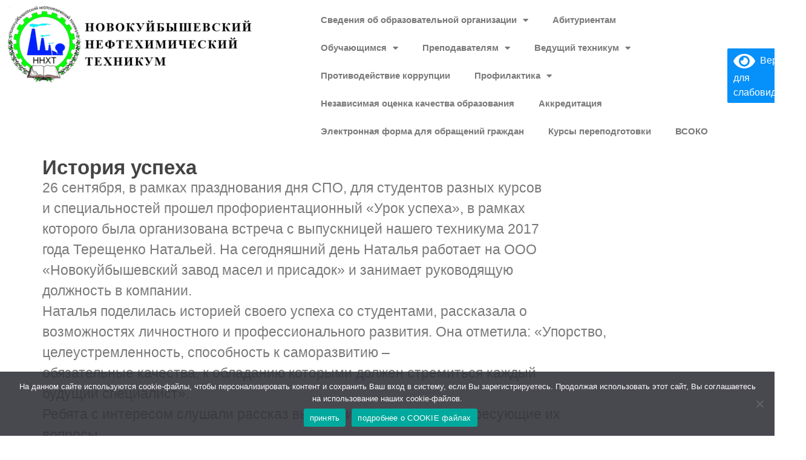

--- FILE ---
content_type: text/html; charset=UTF-8
request_url: https://nnht.ru/istorija-uspeha-2/
body_size: 18200
content:
<!doctype html>
<html lang="ru-RU">
<head>
	<meta charset="UTF-8">
	<meta name="viewport" content="width=device-width, initial-scale=1">
	<link rel="profile" href="https://gmpg.org/xfn/11">
	<title>История успеха &#8212; НОВОКУЙБЫШЕВСКИЙ НЕФТЕХИМИЧЕСКИЙ ТЕХНИКУМ</title>
<meta name='robots' content='max-image-preview:large' />
	<style>img:is([sizes="auto" i], [sizes^="auto," i]) { contain-intrinsic-size: 3000px 1500px }</style>
	<link rel="alternate" type="application/rss+xml" title="НОВОКУЙБЫШЕВСКИЙ НЕФТЕХИМИЧЕСКИЙ ТЕХНИКУМ &raquo; Лента" href="https://nnht.ru/feed/" />
<link rel="alternate" type="application/rss+xml" title="НОВОКУЙБЫШЕВСКИЙ НЕФТЕХИМИЧЕСКИЙ ТЕХНИКУМ &raquo; Лента комментариев" href="https://nnht.ru/comments/feed/" />
<link rel="alternate" type="application/rss+xml" title="НОВОКУЙБЫШЕВСКИЙ НЕФТЕХИМИЧЕСКИЙ ТЕХНИКУМ &raquo; Лента комментариев к &laquo;История успеха&raquo;" href="https://nnht.ru/istorija-uspeha-2/feed/" />
<script>
window._wpemojiSettings = {"baseUrl":"https:\/\/s.w.org\/images\/core\/emoji\/16.0.1\/72x72\/","ext":".png","svgUrl":"https:\/\/s.w.org\/images\/core\/emoji\/16.0.1\/svg\/","svgExt":".svg","source":{"concatemoji":"https:\/\/nnht.ru\/wp-includes\/js\/wp-emoji-release.min.js?ver=6.8.3"}};
/*! This file is auto-generated */
!function(s,n){var o,i,e;function c(e){try{var t={supportTests:e,timestamp:(new Date).valueOf()};sessionStorage.setItem(o,JSON.stringify(t))}catch(e){}}function p(e,t,n){e.clearRect(0,0,e.canvas.width,e.canvas.height),e.fillText(t,0,0);var t=new Uint32Array(e.getImageData(0,0,e.canvas.width,e.canvas.height).data),a=(e.clearRect(0,0,e.canvas.width,e.canvas.height),e.fillText(n,0,0),new Uint32Array(e.getImageData(0,0,e.canvas.width,e.canvas.height).data));return t.every(function(e,t){return e===a[t]})}function u(e,t){e.clearRect(0,0,e.canvas.width,e.canvas.height),e.fillText(t,0,0);for(var n=e.getImageData(16,16,1,1),a=0;a<n.data.length;a++)if(0!==n.data[a])return!1;return!0}function f(e,t,n,a){switch(t){case"flag":return n(e,"\ud83c\udff3\ufe0f\u200d\u26a7\ufe0f","\ud83c\udff3\ufe0f\u200b\u26a7\ufe0f")?!1:!n(e,"\ud83c\udde8\ud83c\uddf6","\ud83c\udde8\u200b\ud83c\uddf6")&&!n(e,"\ud83c\udff4\udb40\udc67\udb40\udc62\udb40\udc65\udb40\udc6e\udb40\udc67\udb40\udc7f","\ud83c\udff4\u200b\udb40\udc67\u200b\udb40\udc62\u200b\udb40\udc65\u200b\udb40\udc6e\u200b\udb40\udc67\u200b\udb40\udc7f");case"emoji":return!a(e,"\ud83e\udedf")}return!1}function g(e,t,n,a){var r="undefined"!=typeof WorkerGlobalScope&&self instanceof WorkerGlobalScope?new OffscreenCanvas(300,150):s.createElement("canvas"),o=r.getContext("2d",{willReadFrequently:!0}),i=(o.textBaseline="top",o.font="600 32px Arial",{});return e.forEach(function(e){i[e]=t(o,e,n,a)}),i}function t(e){var t=s.createElement("script");t.src=e,t.defer=!0,s.head.appendChild(t)}"undefined"!=typeof Promise&&(o="wpEmojiSettingsSupports",i=["flag","emoji"],n.supports={everything:!0,everythingExceptFlag:!0},e=new Promise(function(e){s.addEventListener("DOMContentLoaded",e,{once:!0})}),new Promise(function(t){var n=function(){try{var e=JSON.parse(sessionStorage.getItem(o));if("object"==typeof e&&"number"==typeof e.timestamp&&(new Date).valueOf()<e.timestamp+604800&&"object"==typeof e.supportTests)return e.supportTests}catch(e){}return null}();if(!n){if("undefined"!=typeof Worker&&"undefined"!=typeof OffscreenCanvas&&"undefined"!=typeof URL&&URL.createObjectURL&&"undefined"!=typeof Blob)try{var e="postMessage("+g.toString()+"("+[JSON.stringify(i),f.toString(),p.toString(),u.toString()].join(",")+"));",a=new Blob([e],{type:"text/javascript"}),r=new Worker(URL.createObjectURL(a),{name:"wpTestEmojiSupports"});return void(r.onmessage=function(e){c(n=e.data),r.terminate(),t(n)})}catch(e){}c(n=g(i,f,p,u))}t(n)}).then(function(e){for(var t in e)n.supports[t]=e[t],n.supports.everything=n.supports.everything&&n.supports[t],"flag"!==t&&(n.supports.everythingExceptFlag=n.supports.everythingExceptFlag&&n.supports[t]);n.supports.everythingExceptFlag=n.supports.everythingExceptFlag&&!n.supports.flag,n.DOMReady=!1,n.readyCallback=function(){n.DOMReady=!0}}).then(function(){return e}).then(function(){var e;n.supports.everything||(n.readyCallback(),(e=n.source||{}).concatemoji?t(e.concatemoji):e.wpemoji&&e.twemoji&&(t(e.twemoji),t(e.wpemoji)))}))}((window,document),window._wpemojiSettings);
</script>
<style id='wp-emoji-styles-inline-css'>

	img.wp-smiley, img.emoji {
		display: inline !important;
		border: none !important;
		box-shadow: none !important;
		height: 1em !important;
		width: 1em !important;
		margin: 0 0.07em !important;
		vertical-align: -0.1em !important;
		background: none !important;
		padding: 0 !important;
	}
</style>
<link rel='stylesheet' id='wp-block-library-css' href='https://nnht.ru/wp-includes/css/dist/block-library/style.min.css?ver=6.8.3' media='all' />
<style id='classic-theme-styles-inline-css'>
/*! This file is auto-generated */
.wp-block-button__link{color:#fff;background-color:#32373c;border-radius:9999px;box-shadow:none;text-decoration:none;padding:calc(.667em + 2px) calc(1.333em + 2px);font-size:1.125em}.wp-block-file__button{background:#32373c;color:#fff;text-decoration:none}
</style>
<style id='global-styles-inline-css'>
:root{--wp--preset--aspect-ratio--square: 1;--wp--preset--aspect-ratio--4-3: 4/3;--wp--preset--aspect-ratio--3-4: 3/4;--wp--preset--aspect-ratio--3-2: 3/2;--wp--preset--aspect-ratio--2-3: 2/3;--wp--preset--aspect-ratio--16-9: 16/9;--wp--preset--aspect-ratio--9-16: 9/16;--wp--preset--color--black: #000000;--wp--preset--color--cyan-bluish-gray: #abb8c3;--wp--preset--color--white: #ffffff;--wp--preset--color--pale-pink: #f78da7;--wp--preset--color--vivid-red: #cf2e2e;--wp--preset--color--luminous-vivid-orange: #ff6900;--wp--preset--color--luminous-vivid-amber: #fcb900;--wp--preset--color--light-green-cyan: #7bdcb5;--wp--preset--color--vivid-green-cyan: #00d084;--wp--preset--color--pale-cyan-blue: #8ed1fc;--wp--preset--color--vivid-cyan-blue: #0693e3;--wp--preset--color--vivid-purple: #9b51e0;--wp--preset--gradient--vivid-cyan-blue-to-vivid-purple: linear-gradient(135deg,rgba(6,147,227,1) 0%,rgb(155,81,224) 100%);--wp--preset--gradient--light-green-cyan-to-vivid-green-cyan: linear-gradient(135deg,rgb(122,220,180) 0%,rgb(0,208,130) 100%);--wp--preset--gradient--luminous-vivid-amber-to-luminous-vivid-orange: linear-gradient(135deg,rgba(252,185,0,1) 0%,rgba(255,105,0,1) 100%);--wp--preset--gradient--luminous-vivid-orange-to-vivid-red: linear-gradient(135deg,rgba(255,105,0,1) 0%,rgb(207,46,46) 100%);--wp--preset--gradient--very-light-gray-to-cyan-bluish-gray: linear-gradient(135deg,rgb(238,238,238) 0%,rgb(169,184,195) 100%);--wp--preset--gradient--cool-to-warm-spectrum: linear-gradient(135deg,rgb(74,234,220) 0%,rgb(151,120,209) 20%,rgb(207,42,186) 40%,rgb(238,44,130) 60%,rgb(251,105,98) 80%,rgb(254,248,76) 100%);--wp--preset--gradient--blush-light-purple: linear-gradient(135deg,rgb(255,206,236) 0%,rgb(152,150,240) 100%);--wp--preset--gradient--blush-bordeaux: linear-gradient(135deg,rgb(254,205,165) 0%,rgb(254,45,45) 50%,rgb(107,0,62) 100%);--wp--preset--gradient--luminous-dusk: linear-gradient(135deg,rgb(255,203,112) 0%,rgb(199,81,192) 50%,rgb(65,88,208) 100%);--wp--preset--gradient--pale-ocean: linear-gradient(135deg,rgb(255,245,203) 0%,rgb(182,227,212) 50%,rgb(51,167,181) 100%);--wp--preset--gradient--electric-grass: linear-gradient(135deg,rgb(202,248,128) 0%,rgb(113,206,126) 100%);--wp--preset--gradient--midnight: linear-gradient(135deg,rgb(2,3,129) 0%,rgb(40,116,252) 100%);--wp--preset--font-size--small: 13px;--wp--preset--font-size--medium: 20px;--wp--preset--font-size--large: 36px;--wp--preset--font-size--x-large: 42px;--wp--preset--spacing--20: 0.44rem;--wp--preset--spacing--30: 0.67rem;--wp--preset--spacing--40: 1rem;--wp--preset--spacing--50: 1.5rem;--wp--preset--spacing--60: 2.25rem;--wp--preset--spacing--70: 3.38rem;--wp--preset--spacing--80: 5.06rem;--wp--preset--shadow--natural: 6px 6px 9px rgba(0, 0, 0, 0.2);--wp--preset--shadow--deep: 12px 12px 50px rgba(0, 0, 0, 0.4);--wp--preset--shadow--sharp: 6px 6px 0px rgba(0, 0, 0, 0.2);--wp--preset--shadow--outlined: 6px 6px 0px -3px rgba(255, 255, 255, 1), 6px 6px rgba(0, 0, 0, 1);--wp--preset--shadow--crisp: 6px 6px 0px rgba(0, 0, 0, 1);}:where(.is-layout-flex){gap: 0.5em;}:where(.is-layout-grid){gap: 0.5em;}body .is-layout-flex{display: flex;}.is-layout-flex{flex-wrap: wrap;align-items: center;}.is-layout-flex > :is(*, div){margin: 0;}body .is-layout-grid{display: grid;}.is-layout-grid > :is(*, div){margin: 0;}:where(.wp-block-columns.is-layout-flex){gap: 2em;}:where(.wp-block-columns.is-layout-grid){gap: 2em;}:where(.wp-block-post-template.is-layout-flex){gap: 1.25em;}:where(.wp-block-post-template.is-layout-grid){gap: 1.25em;}.has-black-color{color: var(--wp--preset--color--black) !important;}.has-cyan-bluish-gray-color{color: var(--wp--preset--color--cyan-bluish-gray) !important;}.has-white-color{color: var(--wp--preset--color--white) !important;}.has-pale-pink-color{color: var(--wp--preset--color--pale-pink) !important;}.has-vivid-red-color{color: var(--wp--preset--color--vivid-red) !important;}.has-luminous-vivid-orange-color{color: var(--wp--preset--color--luminous-vivid-orange) !important;}.has-luminous-vivid-amber-color{color: var(--wp--preset--color--luminous-vivid-amber) !important;}.has-light-green-cyan-color{color: var(--wp--preset--color--light-green-cyan) !important;}.has-vivid-green-cyan-color{color: var(--wp--preset--color--vivid-green-cyan) !important;}.has-pale-cyan-blue-color{color: var(--wp--preset--color--pale-cyan-blue) !important;}.has-vivid-cyan-blue-color{color: var(--wp--preset--color--vivid-cyan-blue) !important;}.has-vivid-purple-color{color: var(--wp--preset--color--vivid-purple) !important;}.has-black-background-color{background-color: var(--wp--preset--color--black) !important;}.has-cyan-bluish-gray-background-color{background-color: var(--wp--preset--color--cyan-bluish-gray) !important;}.has-white-background-color{background-color: var(--wp--preset--color--white) !important;}.has-pale-pink-background-color{background-color: var(--wp--preset--color--pale-pink) !important;}.has-vivid-red-background-color{background-color: var(--wp--preset--color--vivid-red) !important;}.has-luminous-vivid-orange-background-color{background-color: var(--wp--preset--color--luminous-vivid-orange) !important;}.has-luminous-vivid-amber-background-color{background-color: var(--wp--preset--color--luminous-vivid-amber) !important;}.has-light-green-cyan-background-color{background-color: var(--wp--preset--color--light-green-cyan) !important;}.has-vivid-green-cyan-background-color{background-color: var(--wp--preset--color--vivid-green-cyan) !important;}.has-pale-cyan-blue-background-color{background-color: var(--wp--preset--color--pale-cyan-blue) !important;}.has-vivid-cyan-blue-background-color{background-color: var(--wp--preset--color--vivid-cyan-blue) !important;}.has-vivid-purple-background-color{background-color: var(--wp--preset--color--vivid-purple) !important;}.has-black-border-color{border-color: var(--wp--preset--color--black) !important;}.has-cyan-bluish-gray-border-color{border-color: var(--wp--preset--color--cyan-bluish-gray) !important;}.has-white-border-color{border-color: var(--wp--preset--color--white) !important;}.has-pale-pink-border-color{border-color: var(--wp--preset--color--pale-pink) !important;}.has-vivid-red-border-color{border-color: var(--wp--preset--color--vivid-red) !important;}.has-luminous-vivid-orange-border-color{border-color: var(--wp--preset--color--luminous-vivid-orange) !important;}.has-luminous-vivid-amber-border-color{border-color: var(--wp--preset--color--luminous-vivid-amber) !important;}.has-light-green-cyan-border-color{border-color: var(--wp--preset--color--light-green-cyan) !important;}.has-vivid-green-cyan-border-color{border-color: var(--wp--preset--color--vivid-green-cyan) !important;}.has-pale-cyan-blue-border-color{border-color: var(--wp--preset--color--pale-cyan-blue) !important;}.has-vivid-cyan-blue-border-color{border-color: var(--wp--preset--color--vivid-cyan-blue) !important;}.has-vivid-purple-border-color{border-color: var(--wp--preset--color--vivid-purple) !important;}.has-vivid-cyan-blue-to-vivid-purple-gradient-background{background: var(--wp--preset--gradient--vivid-cyan-blue-to-vivid-purple) !important;}.has-light-green-cyan-to-vivid-green-cyan-gradient-background{background: var(--wp--preset--gradient--light-green-cyan-to-vivid-green-cyan) !important;}.has-luminous-vivid-amber-to-luminous-vivid-orange-gradient-background{background: var(--wp--preset--gradient--luminous-vivid-amber-to-luminous-vivid-orange) !important;}.has-luminous-vivid-orange-to-vivid-red-gradient-background{background: var(--wp--preset--gradient--luminous-vivid-orange-to-vivid-red) !important;}.has-very-light-gray-to-cyan-bluish-gray-gradient-background{background: var(--wp--preset--gradient--very-light-gray-to-cyan-bluish-gray) !important;}.has-cool-to-warm-spectrum-gradient-background{background: var(--wp--preset--gradient--cool-to-warm-spectrum) !important;}.has-blush-light-purple-gradient-background{background: var(--wp--preset--gradient--blush-light-purple) !important;}.has-blush-bordeaux-gradient-background{background: var(--wp--preset--gradient--blush-bordeaux) !important;}.has-luminous-dusk-gradient-background{background: var(--wp--preset--gradient--luminous-dusk) !important;}.has-pale-ocean-gradient-background{background: var(--wp--preset--gradient--pale-ocean) !important;}.has-electric-grass-gradient-background{background: var(--wp--preset--gradient--electric-grass) !important;}.has-midnight-gradient-background{background: var(--wp--preset--gradient--midnight) !important;}.has-small-font-size{font-size: var(--wp--preset--font-size--small) !important;}.has-medium-font-size{font-size: var(--wp--preset--font-size--medium) !important;}.has-large-font-size{font-size: var(--wp--preset--font-size--large) !important;}.has-x-large-font-size{font-size: var(--wp--preset--font-size--x-large) !important;}
:where(.wp-block-post-template.is-layout-flex){gap: 1.25em;}:where(.wp-block-post-template.is-layout-grid){gap: 1.25em;}
:where(.wp-block-columns.is-layout-flex){gap: 2em;}:where(.wp-block-columns.is-layout-grid){gap: 2em;}
:root :where(.wp-block-pullquote){font-size: 1.5em;line-height: 1.6;}
</style>
<link rel='stylesheet' id='contact-form-7-css' href='https://nnht.ru/wp-content/plugins/contact-form-7/includes/css/styles.css?ver=5.7.6' media='all' />
<link rel='stylesheet' id='cookie-notice-front-css' href='https://nnht.ru/wp-content/plugins/cookie-notice/css/front.min.css?ver=2.5.6' media='all' />
<link rel='stylesheet' id='hello-elementor-css' href='https://nnht.ru/wp-content/themes/hello-elementor/style.min.css?ver=3.0.1' media='all' />
<link rel='stylesheet' id='hello-elementor-theme-style-css' href='https://nnht.ru/wp-content/themes/hello-elementor/theme.min.css?ver=3.0.1' media='all' />
<link rel='stylesheet' id='hello-elementor-header-footer-css' href='https://nnht.ru/wp-content/themes/hello-elementor/header-footer.min.css?ver=3.0.1' media='all' />
<link rel='stylesheet' id='elementor-frontend-css' href='https://nnht.ru/wp-content/plugins/elementor/assets/css/frontend.min.css?ver=3.32.3' media='all' />
<link rel='stylesheet' id='elementor-post-8771-css' href='https://nnht.ru/wp-content/uploads/elementor/css/post-8771.css?ver=1759432427' media='all' />
<link rel='stylesheet' id='widget-image-css' href='https://nnht.ru/wp-content/plugins/elementor/assets/css/widget-image.min.css?ver=3.32.3' media='all' />
<link rel='stylesheet' id='widget-nav-menu-css' href='https://nnht.ru/wp-content/plugins/elementor-pro/assets/css/widget-nav-menu.min.css?ver=3.30.1' media='all' />
<link rel='stylesheet' id='widget-heading-css' href='https://nnht.ru/wp-content/plugins/elementor/assets/css/widget-heading.min.css?ver=3.32.3' media='all' />
<link rel='stylesheet' id='elementor-icons-css' href='https://nnht.ru/wp-content/plugins/elementor/assets/lib/eicons/css/elementor-icons.min.css?ver=5.44.0' media='all' />
<link rel='stylesheet' id='elementor-post-13998-css' href='https://nnht.ru/wp-content/uploads/elementor/css/post-13998.css?ver=1759432427' media='all' />
<link rel='stylesheet' id='elementor-post-14103-css' href='https://nnht.ru/wp-content/uploads/elementor/css/post-14103.css?ver=1759432427' media='all' />
<link rel='stylesheet' id='elementor-post-14157-css' href='https://nnht.ru/wp-content/uploads/elementor/css/post-14157.css?ver=1759432428' media='all' />
<link rel='stylesheet' id='tablepress-default-css' href='https://nnht.ru/wp-content/plugins/tablepress/css/default.min.css?ver=1.14' media='all' />
<link rel='stylesheet' id='popup-maker-site-css' href='//nnht.ru/wp-content/uploads/pum/pum-site-styles.css?generated=1685689035&#038;ver=1.16.4' media='all' />
<link rel='stylesheet' id='nextgen_widgets_style-css' href='https://nnht.ru/wp-content/plugins/nextgen-gallery/products/photocrati_nextgen/modules/widget/static/widgets.css?ver=3.23' media='all' />
<link rel='stylesheet' id='nextgen_basic_thumbnails_style-css' href='https://nnht.ru/wp-content/plugins/nextgen-gallery/products/photocrati_nextgen/modules/nextgen_basic_gallery/static/thumbnails/nextgen_basic_thumbnails.css?ver=3.23' media='all' />
<link rel='stylesheet' id='nextgen_basic_slideshow_style-css' href='https://nnht.ru/wp-content/plugins/nextgen-gallery/products/photocrati_nextgen/modules/nextgen_basic_gallery/static/slideshow/ngg_basic_slideshow.css?ver=3.23' media='all' />
<link rel='stylesheet' id='bvi-styles-css' href='https://nnht.ru/wp-content/plugins/button-visually-impaired/assets/css/bvi.min.css?ver=2.3.0' media='all' />
<style id='bvi-styles-inline-css'>

			.bvi-widget,
			.bvi-shortcode a,
			.bvi-widget a, 
			.bvi-shortcode {
				color: #ffffff;
				background-color: #0690f9;
			}
			.bvi-widget .bvi-svg-eye,
			.bvi-shortcode .bvi-svg-eye {
			    display: inline-block;
                overflow: visible;
                width: 1.125em;
                height: 1em;
                font-size: 2em;
                vertical-align: middle;
			}
			.bvi-widget,
			.bvi-shortcode {
			    -webkit-transition: background-color .2s ease-out;
			    transition: background-color .2s ease-out;
			    cursor: pointer;
			    border-radius: 2px;
			    display: inline-block;
			    padding: 5px 10px;
			    vertical-align: middle;
			    text-decoration: none;
			}
</style>
<link rel='stylesheet' id='elementor-icons-shared-0-css' href='https://nnht.ru/wp-content/plugins/elementor/assets/lib/font-awesome/css/fontawesome.min.css?ver=5.15.3' media='all' />
<link rel='stylesheet' id='elementor-icons-fa-solid-css' href='https://nnht.ru/wp-content/plugins/elementor/assets/lib/font-awesome/css/solid.min.css?ver=5.15.3' media='all' />
<script id="cookie-notice-front-js-before">
var cnArgs = {"ajaxUrl":"https:\/\/nnht.ru\/wp-admin\/admin-ajax.php","nonce":"61d9aa3374","hideEffect":"fade","position":"bottom","onScroll":false,"onScrollOffset":100,"onClick":false,"cookieName":"cookie_notice_accepted","cookieTime":2592000,"cookieTimeRejected":2592000,"globalCookie":false,"redirection":false,"cache":false,"revokeCookies":false,"revokeCookiesOpt":"automatic"};
</script>
<script src="https://nnht.ru/wp-content/plugins/cookie-notice/js/front.min.js?ver=2.5.6" id="cookie-notice-front-js"></script>
<script src="https://nnht.ru/wp-includes/js/jquery/jquery.min.js?ver=3.7.1" id="jquery-core-js"></script>
<script src="https://nnht.ru/wp-includes/js/jquery/jquery-migrate.min.js?ver=3.4.1" id="jquery-migrate-js"></script>
<link rel="https://api.w.org/" href="https://nnht.ru/wp-json/" /><link rel="alternate" title="JSON" type="application/json" href="https://nnht.ru/wp-json/wp/v2/posts/9580" /><link rel="EditURI" type="application/rsd+xml" title="RSD" href="https://nnht.ru/xmlrpc.php?rsd" />
<meta name="generator" content="WordPress 6.8.3" />
<link rel="canonical" href="https://nnht.ru/istorija-uspeha-2/" />
<link rel='shortlink' href='https://nnht.ru/?p=9580' />
<link rel="alternate" title="oEmbed (JSON)" type="application/json+oembed" href="https://nnht.ru/wp-json/oembed/1.0/embed?url=https%3A%2F%2Fnnht.ru%2Fistorija-uspeha-2%2F" />
<link rel="alternate" title="oEmbed (XML)" type="text/xml+oembed" href="https://nnht.ru/wp-json/oembed/1.0/embed?url=https%3A%2F%2Fnnht.ru%2Fistorija-uspeha-2%2F&#038;format=xml" />
<meta name="generator" content="Elementor 3.32.3; features: additional_custom_breakpoints; settings: css_print_method-external, google_font-enabled, font_display-auto">
			<style>
				.e-con.e-parent:nth-of-type(n+4):not(.e-lazyloaded):not(.e-no-lazyload),
				.e-con.e-parent:nth-of-type(n+4):not(.e-lazyloaded):not(.e-no-lazyload) * {
					background-image: none !important;
				}
				@media screen and (max-height: 1024px) {
					.e-con.e-parent:nth-of-type(n+3):not(.e-lazyloaded):not(.e-no-lazyload),
					.e-con.e-parent:nth-of-type(n+3):not(.e-lazyloaded):not(.e-no-lazyload) * {
						background-image: none !important;
					}
				}
				@media screen and (max-height: 640px) {
					.e-con.e-parent:nth-of-type(n+2):not(.e-lazyloaded):not(.e-no-lazyload),
					.e-con.e-parent:nth-of-type(n+2):not(.e-lazyloaded):not(.e-no-lazyload) * {
						background-image: none !important;
					}
				}
			</style>
			<link rel="icon" href="https://nnht.ru/wp-content/uploads/2022/03/cropped-Logotip1-32x32.png" sizes="32x32" />
<link rel="icon" href="https://nnht.ru/wp-content/uploads/2022/03/cropped-Logotip1-192x192.png" sizes="192x192" />
<link rel="apple-touch-icon" href="https://nnht.ru/wp-content/uploads/2022/03/cropped-Logotip1-180x180.png" />
<meta name="msapplication-TileImage" content="https://nnht.ru/wp-content/uploads/2022/03/cropped-Logotip1-270x270.png" />
</head>
<body class="wp-singular post-template-default single single-post postid-9580 single-format-standard wp-theme-hello-elementor cookies-not-set elementor-default elementor-kit-8771 elementor-page-14157">


<a class="skip-link screen-reader-text" href="#content">Перейти к содержимому</a>

		<div data-elementor-type="header" data-elementor-id="13998" class="elementor elementor-13998 elementor-location-header" data-elementor-post-type="elementor_library">
			<div class="elementor-element elementor-element-fbd41ac e-con-full e-flex e-con e-parent" data-id="fbd41ac" data-element_type="container" data-settings="{&quot;background_background&quot;:&quot;classic&quot;}">
				<div class="elementor-element elementor-element-d4c1fb4 elementor-widget elementor-widget-shortcode" data-id="d4c1fb4" data-element_type="widget" data-widget_type="shortcode.default">
				<div class="elementor-widget-container">
							<div class="elementor-shortcode"><div class="bvi-shortcode"><a href="#" class="bvi-open"><svg aria-hidden="true" focusable="false" role="img" xmlns="http://www.w3.org/2000/svg" viewBox="0 0 576 512" class="bvi-svg-eye"><path fill="currentColor" d="M572.52 241.4C518.29 135.59 410.93 64 288 64S57.68 135.64 3.48 241.41a32.35 32.35 0 0 0 0 29.19C57.71 376.41 165.07 448 288 448s230.32-71.64 284.52-177.41a32.35 32.35 0 0 0 0-29.19zM288 400a144 144 0 1 1 144-144 143.93 143.93 0 0 1-144 144zm0-240a95.31 95.31 0 0 0-25.31 3.79 47.85 47.85 0 0 1-66.9 66.9A95.78 95.78 0 1 0 288 160z" class="bvi-svg-eye"></path></svg>&ensp;Версия для слабовидящих</a></div></div>
						</div>
				</div>
				<div class="elementor-element elementor-element-b80350b elementor-widget-tablet__width-initial elementor-widget elementor-widget-image" data-id="b80350b" data-element_type="widget" data-widget_type="image.default">
				<div class="elementor-widget-container">
																<a href="https://nnht.ru/">
							<img width="500" height="128" src="https://nnht.ru/wp-content/uploads/2024/04/Bez-imeni-31-500x128.png" class="attachment-medium size-medium wp-image-14082" alt="" srcset="https://nnht.ru/wp-content/uploads/2024/04/Bez-imeni-31-500x128.png 500w, https://nnht.ru/wp-content/uploads/2024/04/Bez-imeni-31-360x92.png 360w, https://nnht.ru/wp-content/uploads/2024/04/Bez-imeni-31.png 673w" sizes="(max-width: 500px) 100vw, 500px" />								</a>
															</div>
				</div>
				<div class="elementor-element elementor-element-e976a68 elementor-nav-menu__align-start elementor-nav-menu--stretch elementor-nav-menu--dropdown-tablet elementor-nav-menu__text-align-aside elementor-nav-menu--toggle elementor-nav-menu--burger elementor-widget elementor-widget-nav-menu" data-id="e976a68" data-element_type="widget" data-settings="{&quot;full_width&quot;:&quot;stretch&quot;,&quot;layout&quot;:&quot;horizontal&quot;,&quot;submenu_icon&quot;:{&quot;value&quot;:&quot;&lt;i class=\&quot;fas fa-caret-down\&quot;&gt;&lt;\/i&gt;&quot;,&quot;library&quot;:&quot;fa-solid&quot;},&quot;toggle&quot;:&quot;burger&quot;}" data-widget_type="nav-menu.default">
				<div class="elementor-widget-container">
								<nav aria-label="Menu" class="elementor-nav-menu--main elementor-nav-menu__container elementor-nav-menu--layout-horizontal e--pointer-underline e--animation-fade">
				<ul id="menu-1-e976a68" class="elementor-nav-menu"><li class="menu-item menu-item-type-custom menu-item-object-custom menu-item-has-children menu-item-14005"><a class="elementor-item">Сведения об образовательной организации</a>
<ul class="sub-menu elementor-nav-menu--dropdown">
	<li class="menu-item menu-item-type-post_type menu-item-object-page menu-item-14012"><a href="https://nnht.ru/osnovnie-svedeniya/" class="elementor-sub-item">Основные сведения</a></li>
	<li class="menu-item menu-item-type-post_type menu-item-object-page menu-item-14013"><a href="https://nnht.ru/struktura-i-organi-upravleniya/" class="elementor-sub-item">Структура и органы управления</a></li>
	<li class="menu-item menu-item-type-post_type menu-item-object-page menu-item-14014"><a href="https://nnht.ru/dokumenty/" class="elementor-sub-item">Документы</a></li>
	<li class="menu-item menu-item-type-post_type menu-item-object-page menu-item-14015"><a href="https://nnht.ru/obrazovanie/" class="elementor-sub-item">Образование</a></li>
	<li class="menu-item menu-item-type-post_type menu-item-object-page menu-item-14016"><a href="https://nnht.ru/obrazovatelnye-standarty/" class="elementor-sub-item">Образовательные стандарты и требования</a></li>
	<li class="menu-item menu-item-type-post_type menu-item-object-page menu-item-14017"><a href="https://nnht.ru/rukovodstvo-pedagogicheskij-sostav/" class="elementor-sub-item">Руководство</a></li>
	<li class="menu-item menu-item-type-post_type menu-item-object-page menu-item-16147"><a href="https://nnht.ru/pedsostav/" class="elementor-sub-item">Педагогический состав</a></li>
	<li class="menu-item menu-item-type-post_type menu-item-object-page menu-item-14018"><a href="https://nnht.ru/materialno-tehnicheskoe-obespechenie-i-osnashhennost-obrazovatelnogo-processa/" class="elementor-sub-item">Материально-техническое обеспечение и оснащенность образовательного процесса. Доступная среда</a></li>
	<li class="menu-item menu-item-type-post_type menu-item-object-page menu-item-14020"><a href="https://nnht.ru/platnye-obrazovatelnye-uslugi/" class="elementor-sub-item">Платные образовательные услуги</a></li>
	<li class="menu-item menu-item-type-post_type menu-item-object-page menu-item-14021"><a href="https://nnht.ru/finansovo-hozjajstvennaja-dejatelnost/" class="elementor-sub-item">Финансово-хозяйственная деятельность</a></li>
	<li class="menu-item menu-item-type-post_type menu-item-object-page menu-item-14022"><a href="https://nnht.ru/vakantnye-mesta-dlja-priema-perevoda/" class="elementor-sub-item">Вакантные места для приема (перевода)</a></li>
	<li class="menu-item menu-item-type-post_type menu-item-object-page menu-item-14019"><a href="https://nnht.ru/stipendii-i-inye-vidy-materialnoj-podderzhki/" class="elementor-sub-item">Стипендии и иные виды материальной поддержки</a></li>
	<li class="menu-item menu-item-type-post_type menu-item-object-page menu-item-14024"><a href="https://nnht.ru/mezhdunarodnoe-sotrudnichestvo/" class="elementor-sub-item">Международное сотрудничество</a></li>
	<li class="menu-item menu-item-type-post_type menu-item-object-page menu-item-14025"><a href="https://nnht.ru/organizacija-pitanija-v-obrazovatelnoj-organizacii/" class="elementor-sub-item">Организация питания в образовательной организации</a></li>
</ul>
</li>
<li class="menu-item menu-item-type-post_type menu-item-object-page menu-item-14112"><a href="https://nnht.ru/abiturientam/" class="elementor-item">Абитуриентам</a></li>
<li class="menu-item menu-item-type-custom menu-item-object-custom menu-item-has-children menu-item-14006"><a class="elementor-item">Обучающимся</a>
<ul class="sub-menu elementor-nav-menu--dropdown">
	<li class="menu-item menu-item-type-post_type menu-item-object-page menu-item-18697"><a href="https://nnht.ru/celevoe-obuchenie/" class="elementor-sub-item">Целевое обучение</a></li>
	<li class="menu-item menu-item-type-custom menu-item-object-custom menu-item-14105"><a href="https://spo.asurso.ru/" class="elementor-sub-item">Электронный журнал</a></li>
	<li class="menu-item menu-item-type-post_type menu-item-object-page menu-item-14106"><a href="https://nnht.ru/raspisanie-zanjatij/" class="elementor-sub-item">Расписание занятий</a></li>
	<li class="menu-item menu-item-type-post_type menu-item-object-post menu-item-14241"><a href="https://nnht.ru/trudoustrojstvo/" class="elementor-sub-item">Центр карьеры</a></li>
	<li class="menu-item menu-item-type-post_type menu-item-object-page menu-item-16763"><a href="https://nnht.ru/muzej-tehnikuma/" class="elementor-sub-item">Музей техникума</a></li>
</ul>
</li>
<li class="menu-item menu-item-type-custom menu-item-object-custom menu-item-has-children menu-item-14838"><a class="elementor-item">Преподавателям</a>
<ul class="sub-menu elementor-nav-menu--dropdown">
	<li class="menu-item menu-item-type-custom menu-item-object-custom menu-item-14839"><a href="https://nnht.ru/nastavnichestvo/" class="elementor-sub-item">Наставничество</a></li>
	<li class="menu-item menu-item-type-post_type menu-item-object-page menu-item-14840"><a href="https://nnht.ru/metodicheskie-razrabotki/" class="elementor-sub-item">Методические разработки</a></li>
	<li class="menu-item menu-item-type-post_type menu-item-object-page menu-item-14841"><a href="https://nnht.ru/innovacionnaja-dejatelnost/" class="elementor-sub-item">Инновационная деятельность</a></li>
	<li class="menu-item menu-item-type-post_type menu-item-object-page menu-item-14842"><a href="https://nnht.ru/otkrytye-uroki/" class="elementor-sub-item">Открытые уроки</a></li>
	<li class="menu-item menu-item-type-post_type menu-item-object-page menu-item-14843"><a href="https://nnht.ru/informacija-dlja-samozanjatyh-grazhdan/" class="elementor-sub-item">Информация для самозанятых граждан</a></li>
</ul>
</li>
<li class="menu-item menu-item-type-custom menu-item-object-custom menu-item-has-children menu-item-14007"><a class="elementor-item">Ведущий техникум</a>
<ul class="sub-menu elementor-nav-menu--dropdown">
	<li class="menu-item menu-item-type-post_type menu-item-object-page menu-item-14113"><a href="https://nnht.ru/normativno-pravovoe-obespechenie/" class="elementor-sub-item">Нормативно-правовое обеспечение</a></li>
	<li class="menu-item menu-item-type-post_type menu-item-object-page menu-item-14114"><a href="https://nnht.ru/uchebno-metodicheskoe-obespechenie/" class="elementor-sub-item">Учебно-методическое обеспечение</a></li>
	<li class="menu-item menu-item-type-post_type menu-item-object-page menu-item-14115"><a href="https://nnht.ru/konkursy-professionalnogo-masterstva/" class="elementor-sub-item">Конкурсы профессионального мастерства</a></li>
	<li class="menu-item menu-item-type-post_type menu-item-object-page menu-item-14116"><a href="https://nnht.ru/jelektronnaja-baza-opisanij-sovremennogo-uchebno-proizvodstvennogo-oborudovanija/" class="elementor-sub-item">Электронная база описаний современного учебно-производственного оборудования</a></li>
	<li class="menu-item menu-item-type-post_type menu-item-object-page menu-item-14117"><a href="https://nnht.ru/2541-2/" class="elementor-sub-item">Задать вопрос ведущему техникуму</a></li>
	<li class="menu-item menu-item-type-post_type menu-item-object-page menu-item-14477"><a href="https://nnht.ru/vedushhij-tehnikum/ohrana-truda/" class="elementor-sub-item">Охрана труда</a></li>
	<li class="menu-item menu-item-type-post_type menu-item-object-page menu-item-14821"><a href="https://nnht.ru/vospitatelnaja-rabota/" class="elementor-sub-item">Воспитательная работа</a></li>
	<li class="menu-item menu-item-type-post_type menu-item-object-page menu-item-14874"><a href="https://nnht.ru/vakansii/" class="elementor-sub-item">Вакансии</a></li>
</ul>
</li>
<li class="menu-item menu-item-type-post_type menu-item-object-page menu-item-14008"><a href="https://nnht.ru/protivodejstvie-korrupcii/" class="elementor-item">Противодействие коррупции</a></li>
<li class="menu-item menu-item-type-custom menu-item-object-custom menu-item-has-children menu-item-14867"><a class="elementor-item">Профилактика</a>
<ul class="sub-menu elementor-nav-menu--dropdown">
	<li class="menu-item menu-item-type-post_type menu-item-object-page menu-item-14868"><a href="https://nnht.ru/profilaktika-jekstremizma/" class="elementor-sub-item">Профилактика экстремизма</a></li>
	<li class="menu-item menu-item-type-post_type menu-item-object-page menu-item-14870"><a href="https://nnht.ru/profilaktika-narkomanii/" class="elementor-sub-item">Профилактика наркомании</a></li>
	<li class="menu-item menu-item-type-post_type menu-item-object-page menu-item-14869"><a href="https://nnht.ru/profilaktika-pravonarushenij/" class="elementor-sub-item">Профилактика правонарушений</a></li>
</ul>
</li>
<li class="menu-item menu-item-type-post_type menu-item-object-page menu-item-14009"><a href="https://nnht.ru/nezavisimaja-ocenka-kachestva-obrazovanija/" class="elementor-item">Независимая оценка качества образования</a></li>
<li class="menu-item menu-item-type-post_type menu-item-object-page menu-item-14074"><a href="https://nnht.ru/licenzija/" class="elementor-item">Аккредитация</a></li>
<li class="menu-item menu-item-type-post_type menu-item-object-page menu-item-14075"><a href="https://nnht.ru/jelektronnaja-forma-dlja-obrashhenij-grazhdan/" class="elementor-item">Электронная форма для обращений граждан</a></li>
<li class="menu-item menu-item-type-custom menu-item-object-custom menu-item-16780"><a href="https://course.nnhteos.ru/" class="elementor-item">Курсы переподготовки</a></li>
<li class="menu-item menu-item-type-post_type menu-item-object-page menu-item-18482"><a href="https://nnht.ru/vsoko/" class="elementor-item">ВСОКО</a></li>
</ul>			</nav>
					<div class="elementor-menu-toggle" role="button" tabindex="0" aria-label="Menu Toggle" aria-expanded="false">
			<span class="elementor-menu-toggle__icon--open"><svg xmlns="http://www.w3.org/2000/svg" fill="#000000" width="800px" height="800px" viewBox="0 0 1920 1920"><path d="M1920 1468.412v112.94H0v-112.94h1920Zm0-564.706v112.941H0V903.706h1920ZM1920 339v112.941H0V339h1920Z" fill-rule="evenodd"></path></svg></span><i aria-hidden="true" role="presentation" class="elementor-menu-toggle__icon--close eicon-close"></i>		</div>
					<nav class="elementor-nav-menu--dropdown elementor-nav-menu__container" aria-hidden="true">
				<ul id="menu-2-e976a68" class="elementor-nav-menu"><li class="menu-item menu-item-type-custom menu-item-object-custom menu-item-has-children menu-item-14005"><a class="elementor-item" tabindex="-1">Сведения об образовательной организации</a>
<ul class="sub-menu elementor-nav-menu--dropdown">
	<li class="menu-item menu-item-type-post_type menu-item-object-page menu-item-14012"><a href="https://nnht.ru/osnovnie-svedeniya/" class="elementor-sub-item" tabindex="-1">Основные сведения</a></li>
	<li class="menu-item menu-item-type-post_type menu-item-object-page menu-item-14013"><a href="https://nnht.ru/struktura-i-organi-upravleniya/" class="elementor-sub-item" tabindex="-1">Структура и органы управления</a></li>
	<li class="menu-item menu-item-type-post_type menu-item-object-page menu-item-14014"><a href="https://nnht.ru/dokumenty/" class="elementor-sub-item" tabindex="-1">Документы</a></li>
	<li class="menu-item menu-item-type-post_type menu-item-object-page menu-item-14015"><a href="https://nnht.ru/obrazovanie/" class="elementor-sub-item" tabindex="-1">Образование</a></li>
	<li class="menu-item menu-item-type-post_type menu-item-object-page menu-item-14016"><a href="https://nnht.ru/obrazovatelnye-standarty/" class="elementor-sub-item" tabindex="-1">Образовательные стандарты и требования</a></li>
	<li class="menu-item menu-item-type-post_type menu-item-object-page menu-item-14017"><a href="https://nnht.ru/rukovodstvo-pedagogicheskij-sostav/" class="elementor-sub-item" tabindex="-1">Руководство</a></li>
	<li class="menu-item menu-item-type-post_type menu-item-object-page menu-item-16147"><a href="https://nnht.ru/pedsostav/" class="elementor-sub-item" tabindex="-1">Педагогический состав</a></li>
	<li class="menu-item menu-item-type-post_type menu-item-object-page menu-item-14018"><a href="https://nnht.ru/materialno-tehnicheskoe-obespechenie-i-osnashhennost-obrazovatelnogo-processa/" class="elementor-sub-item" tabindex="-1">Материально-техническое обеспечение и оснащенность образовательного процесса. Доступная среда</a></li>
	<li class="menu-item menu-item-type-post_type menu-item-object-page menu-item-14020"><a href="https://nnht.ru/platnye-obrazovatelnye-uslugi/" class="elementor-sub-item" tabindex="-1">Платные образовательные услуги</a></li>
	<li class="menu-item menu-item-type-post_type menu-item-object-page menu-item-14021"><a href="https://nnht.ru/finansovo-hozjajstvennaja-dejatelnost/" class="elementor-sub-item" tabindex="-1">Финансово-хозяйственная деятельность</a></li>
	<li class="menu-item menu-item-type-post_type menu-item-object-page menu-item-14022"><a href="https://nnht.ru/vakantnye-mesta-dlja-priema-perevoda/" class="elementor-sub-item" tabindex="-1">Вакантные места для приема (перевода)</a></li>
	<li class="menu-item menu-item-type-post_type menu-item-object-page menu-item-14019"><a href="https://nnht.ru/stipendii-i-inye-vidy-materialnoj-podderzhki/" class="elementor-sub-item" tabindex="-1">Стипендии и иные виды материальной поддержки</a></li>
	<li class="menu-item menu-item-type-post_type menu-item-object-page menu-item-14024"><a href="https://nnht.ru/mezhdunarodnoe-sotrudnichestvo/" class="elementor-sub-item" tabindex="-1">Международное сотрудничество</a></li>
	<li class="menu-item menu-item-type-post_type menu-item-object-page menu-item-14025"><a href="https://nnht.ru/organizacija-pitanija-v-obrazovatelnoj-organizacii/" class="elementor-sub-item" tabindex="-1">Организация питания в образовательной организации</a></li>
</ul>
</li>
<li class="menu-item menu-item-type-post_type menu-item-object-page menu-item-14112"><a href="https://nnht.ru/abiturientam/" class="elementor-item" tabindex="-1">Абитуриентам</a></li>
<li class="menu-item menu-item-type-custom menu-item-object-custom menu-item-has-children menu-item-14006"><a class="elementor-item" tabindex="-1">Обучающимся</a>
<ul class="sub-menu elementor-nav-menu--dropdown">
	<li class="menu-item menu-item-type-post_type menu-item-object-page menu-item-18697"><a href="https://nnht.ru/celevoe-obuchenie/" class="elementor-sub-item" tabindex="-1">Целевое обучение</a></li>
	<li class="menu-item menu-item-type-custom menu-item-object-custom menu-item-14105"><a href="https://spo.asurso.ru/" class="elementor-sub-item" tabindex="-1">Электронный журнал</a></li>
	<li class="menu-item menu-item-type-post_type menu-item-object-page menu-item-14106"><a href="https://nnht.ru/raspisanie-zanjatij/" class="elementor-sub-item" tabindex="-1">Расписание занятий</a></li>
	<li class="menu-item menu-item-type-post_type menu-item-object-post menu-item-14241"><a href="https://nnht.ru/trudoustrojstvo/" class="elementor-sub-item" tabindex="-1">Центр карьеры</a></li>
	<li class="menu-item menu-item-type-post_type menu-item-object-page menu-item-16763"><a href="https://nnht.ru/muzej-tehnikuma/" class="elementor-sub-item" tabindex="-1">Музей техникума</a></li>
</ul>
</li>
<li class="menu-item menu-item-type-custom menu-item-object-custom menu-item-has-children menu-item-14838"><a class="elementor-item" tabindex="-1">Преподавателям</a>
<ul class="sub-menu elementor-nav-menu--dropdown">
	<li class="menu-item menu-item-type-custom menu-item-object-custom menu-item-14839"><a href="https://nnht.ru/nastavnichestvo/" class="elementor-sub-item" tabindex="-1">Наставничество</a></li>
	<li class="menu-item menu-item-type-post_type menu-item-object-page menu-item-14840"><a href="https://nnht.ru/metodicheskie-razrabotki/" class="elementor-sub-item" tabindex="-1">Методические разработки</a></li>
	<li class="menu-item menu-item-type-post_type menu-item-object-page menu-item-14841"><a href="https://nnht.ru/innovacionnaja-dejatelnost/" class="elementor-sub-item" tabindex="-1">Инновационная деятельность</a></li>
	<li class="menu-item menu-item-type-post_type menu-item-object-page menu-item-14842"><a href="https://nnht.ru/otkrytye-uroki/" class="elementor-sub-item" tabindex="-1">Открытые уроки</a></li>
	<li class="menu-item menu-item-type-post_type menu-item-object-page menu-item-14843"><a href="https://nnht.ru/informacija-dlja-samozanjatyh-grazhdan/" class="elementor-sub-item" tabindex="-1">Информация для самозанятых граждан</a></li>
</ul>
</li>
<li class="menu-item menu-item-type-custom menu-item-object-custom menu-item-has-children menu-item-14007"><a class="elementor-item" tabindex="-1">Ведущий техникум</a>
<ul class="sub-menu elementor-nav-menu--dropdown">
	<li class="menu-item menu-item-type-post_type menu-item-object-page menu-item-14113"><a href="https://nnht.ru/normativno-pravovoe-obespechenie/" class="elementor-sub-item" tabindex="-1">Нормативно-правовое обеспечение</a></li>
	<li class="menu-item menu-item-type-post_type menu-item-object-page menu-item-14114"><a href="https://nnht.ru/uchebno-metodicheskoe-obespechenie/" class="elementor-sub-item" tabindex="-1">Учебно-методическое обеспечение</a></li>
	<li class="menu-item menu-item-type-post_type menu-item-object-page menu-item-14115"><a href="https://nnht.ru/konkursy-professionalnogo-masterstva/" class="elementor-sub-item" tabindex="-1">Конкурсы профессионального мастерства</a></li>
	<li class="menu-item menu-item-type-post_type menu-item-object-page menu-item-14116"><a href="https://nnht.ru/jelektronnaja-baza-opisanij-sovremennogo-uchebno-proizvodstvennogo-oborudovanija/" class="elementor-sub-item" tabindex="-1">Электронная база описаний современного учебно-производственного оборудования</a></li>
	<li class="menu-item menu-item-type-post_type menu-item-object-page menu-item-14117"><a href="https://nnht.ru/2541-2/" class="elementor-sub-item" tabindex="-1">Задать вопрос ведущему техникуму</a></li>
	<li class="menu-item menu-item-type-post_type menu-item-object-page menu-item-14477"><a href="https://nnht.ru/vedushhij-tehnikum/ohrana-truda/" class="elementor-sub-item" tabindex="-1">Охрана труда</a></li>
	<li class="menu-item menu-item-type-post_type menu-item-object-page menu-item-14821"><a href="https://nnht.ru/vospitatelnaja-rabota/" class="elementor-sub-item" tabindex="-1">Воспитательная работа</a></li>
	<li class="menu-item menu-item-type-post_type menu-item-object-page menu-item-14874"><a href="https://nnht.ru/vakansii/" class="elementor-sub-item" tabindex="-1">Вакансии</a></li>
</ul>
</li>
<li class="menu-item menu-item-type-post_type menu-item-object-page menu-item-14008"><a href="https://nnht.ru/protivodejstvie-korrupcii/" class="elementor-item" tabindex="-1">Противодействие коррупции</a></li>
<li class="menu-item menu-item-type-custom menu-item-object-custom menu-item-has-children menu-item-14867"><a class="elementor-item" tabindex="-1">Профилактика</a>
<ul class="sub-menu elementor-nav-menu--dropdown">
	<li class="menu-item menu-item-type-post_type menu-item-object-page menu-item-14868"><a href="https://nnht.ru/profilaktika-jekstremizma/" class="elementor-sub-item" tabindex="-1">Профилактика экстремизма</a></li>
	<li class="menu-item menu-item-type-post_type menu-item-object-page menu-item-14870"><a href="https://nnht.ru/profilaktika-narkomanii/" class="elementor-sub-item" tabindex="-1">Профилактика наркомании</a></li>
	<li class="menu-item menu-item-type-post_type menu-item-object-page menu-item-14869"><a href="https://nnht.ru/profilaktika-pravonarushenij/" class="elementor-sub-item" tabindex="-1">Профилактика правонарушений</a></li>
</ul>
</li>
<li class="menu-item menu-item-type-post_type menu-item-object-page menu-item-14009"><a href="https://nnht.ru/nezavisimaja-ocenka-kachestva-obrazovanija/" class="elementor-item" tabindex="-1">Независимая оценка качества образования</a></li>
<li class="menu-item menu-item-type-post_type menu-item-object-page menu-item-14074"><a href="https://nnht.ru/licenzija/" class="elementor-item" tabindex="-1">Аккредитация</a></li>
<li class="menu-item menu-item-type-post_type menu-item-object-page menu-item-14075"><a href="https://nnht.ru/jelektronnaja-forma-dlja-obrashhenij-grazhdan/" class="elementor-item" tabindex="-1">Электронная форма для обращений граждан</a></li>
<li class="menu-item menu-item-type-custom menu-item-object-custom menu-item-16780"><a href="https://course.nnhteos.ru/" class="elementor-item" tabindex="-1">Курсы переподготовки</a></li>
<li class="menu-item menu-item-type-post_type menu-item-object-page menu-item-18482"><a href="https://nnht.ru/vsoko/" class="elementor-item" tabindex="-1">ВСОКО</a></li>
</ul>			</nav>
						</div>
				</div>
				</div>
				</div>
				<div data-elementor-type="single-post" data-elementor-id="14157" class="elementor elementor-14157 elementor-location-single post-9580 post type-post status-publish format-standard hentry category-novosti" data-elementor-post-type="elementor_library">
			<div class="elementor-element elementor-element-c765b9d e-flex e-con-boxed e-con e-parent" data-id="c765b9d" data-element_type="container">
					<div class="e-con-inner">
				<div class="elementor-element elementor-element-a9b1d34 elementor-widget elementor-widget-theme-post-title elementor-page-title elementor-widget-heading" data-id="a9b1d34" data-element_type="widget" data-widget_type="theme-post-title.default">
				<div class="elementor-widget-container">
					<h1 class="elementor-heading-title elementor-size-medium">История успеха</h1>				</div>
				</div>
				<div class="elementor-element elementor-element-eb9cb8b elementor-widget elementor-widget-theme-post-content" data-id="eb9cb8b" data-element_type="widget" data-widget_type="theme-post-content.default">
				<div class="elementor-widget-container">
					
<p>26 сентября, в рамках празднования дня СПО, для студентов разных курсов<br>и специальностей прошел профориентационный «Урок успеха», в рамках<br>которого&nbsp;была организована встреча с выпускницей нашего техникума 2017<br>года Терещенко Натальей. На сегодняшний день Наталья работает на ООО<br>«Новокуйбышевский завод масел и присадок» и занимает руководящую<br>должность в компании.&nbsp;<br>Наталья поделилась историей своего успеха со студентами, рассказала о<br>возможностях личностного и профессионального развития. Она отметила: &#171;Упорство, целеустремленность, способность к саморазвитию –<br>обязательные качества, к обладанию которыми должен стремиться каждый<br>будущий специалист&#187;.<br>Ребята с интересом слушали рассказ выпускницы, задавали интересующие их<br>вопросы.<br>Урок успеха прошел в активном диалоге.</p>



<figure class="wp-block-image size-large"><img fetchpriority="high" fetchpriority="high" decoding="async" width="1024" height="1024" src="https://nnht.ru/wp-content/uploads/2022/09/Fotoram.io-5-1024x1024.jpg" alt="" class="wp-image-9581" srcset="https://nnht.ru/wp-content/uploads/2022/09/Fotoram.io-5-1024x1024.jpg 1024w, https://nnht.ru/wp-content/uploads/2022/09/Fotoram.io-5-333x333.jpg 333w, https://nnht.ru/wp-content/uploads/2022/09/Fotoram.io-5-150x150.jpg 150w, https://nnht.ru/wp-content/uploads/2022/09/Fotoram.io-5-768x768.jpg 768w, https://nnht.ru/wp-content/uploads/2022/09/Fotoram.io-5-270x270.jpg 270w, https://nnht.ru/wp-content/uploads/2022/09/Fotoram.io-5.jpg 1200w" sizes="(max-width: 1024px) 100vw, 1024px" /></figure>
				</div>
				</div>
					</div>
				</div>
				</div>
				<div data-elementor-type="footer" data-elementor-id="14103" class="elementor elementor-14103 elementor-location-footer" data-elementor-post-type="elementor_library">
			<div class="elementor-element elementor-element-87474f9 e-flex e-con-boxed e-con e-parent" data-id="87474f9" data-element_type="container" data-settings="{&quot;background_background&quot;:&quot;classic&quot;}">
					<div class="e-con-inner">
		<div class="elementor-element elementor-element-6a65ee3 e-flex e-con-boxed e-con e-child" data-id="6a65ee3" data-element_type="container">
					<div class="e-con-inner">
				<div class="elementor-element elementor-element-913b34f elementor-widget elementor-widget-heading" data-id="913b34f" data-element_type="widget" data-widget_type="heading.default">
				<div class="elementor-widget-container">
					<h1 class="elementor-heading-title elementor-size-medium"><strong>Режим работы</strong></h1>				</div>
				</div>
				<div class="elementor-element elementor-element-03b7a9f elementor-widget elementor-widget-text-editor" data-id="03b7a9f" data-element_type="widget" data-widget_type="text-editor.default">
				<div class="elementor-widget-container">
									<header class="entry-header"><p><span style="font-size: 16px;"><strong>Понедельник-четверг</strong>: с 8:00 до 16:30</span></p><p><span style="font-size: 16px;"><strong>Пятница</strong>: с 8:00 до 16:30</span></p><p><span style="font-size: 16px;"><strong>Обед</strong>: с 12:00 до 12:30</span></p><p><span style="font-size: 16px;"><strong>Суббота, Воскресенье: выходные дни</strong></span></p></header><div class="entry-content"> </div>								</div>
				</div>
					</div>
				</div>
		<div class="elementor-element elementor-element-75091fc e-flex e-con-boxed e-con e-child" data-id="75091fc" data-element_type="container">
					<div class="e-con-inner">
				<div class="elementor-element elementor-element-3001348 elementor-widget elementor-widget-heading" data-id="3001348" data-element_type="widget" data-widget_type="heading.default">
				<div class="elementor-widget-container">
					<h1 class="elementor-heading-title elementor-size-medium"><strong>Контакты</strong></h1>				</div>
				</div>
				<div class="elementor-element elementor-element-9e09afb elementor-widget elementor-widget-text-editor" data-id="9e09afb" data-element_type="widget" data-widget_type="text-editor.default">
				<div class="elementor-widget-container">
									<header class="entry-header"><p class="entry-title"><span style="font-size: 16px;"><strong>446202, г. Новокуйбышевск, ул. Кирова, 4</strong></span></p></header><div class="entry-content"><p><span style="font-size: 16px;"><strong>Директор: </strong>8 (84635) 2-05-57</span></p><p><span style="font-size: 16px;"><strong>Учебная часть: </strong>8 (84635)  2-09-62; 2-08-64</span></p><p><span style="font-size: 16px;"><strong>Приемная комиссия: </strong>8 (84635) 2-05-56</span></p><p><span style="font-size: 16px;"><strong>Вечернее отделение: </strong>8 (84635) 2-30-39</span></p><p><span style="font-size: 16px;"><strong>Экономический отдел: </strong>8 (84635) 2-17-50</span></p><p><span style="font-size: 16px;"><strong>Столовая:</strong>8 (84635) 2-05-50</span></p></div><p> </p><p><img class="alignnone  wp-image-15647" src="https://nnht.ru/wp-content/uploads/2024/09/Bezymjannyj.png" alt="" width="410" height="99" /></p>								</div>
				</div>
					</div>
				</div>
		<div class="elementor-element elementor-element-8cc7604 elementor-hidden-mobile e-flex e-con-boxed e-con e-child" data-id="8cc7604" data-element_type="container">
					<div class="e-con-inner">
				<div class="elementor-element elementor-element-a4188d6 elementor-widget elementor-widget-heading" data-id="a4188d6" data-element_type="widget" data-widget_type="heading.default">
				<div class="elementor-widget-container">
					<h1 class="elementor-heading-title elementor-size-medium"><strong>Социальные сети</strong></h1>				</div>
				</div>
				<div class="elementor-element elementor-element-53f854f elementor-widget elementor-widget-shortcode" data-id="53f854f" data-element_type="widget" data-widget_type="shortcode.default">
				<div class="elementor-widget-container">
							<div class="elementor-shortcode"><script type="text/javascript" src="https://vk.com/js/api/openapi.js?168"></script>

<!-- Put this div tag to the place, where the Group block will be -->
<div id="vk_groups2"></div>
<script type="text/javascript">
  VK.Widgets.Group("vk_groups2", {mode: 4, wide: 1, height: 400, color1: "FFFFFF", color2: "000000", color3: "5181B8"}, 191665614);
</script></div>
						</div>
				</div>
					</div>
				</div>
					</div>
				</div>
				</div>
		
<script type="speculationrules">
{"prefetch":[{"source":"document","where":{"and":[{"href_matches":"\/*"},{"not":{"href_matches":["\/wp-*.php","\/wp-admin\/*","\/wp-content\/uploads\/*","\/wp-content\/*","\/wp-content\/plugins\/*","\/wp-content\/themes\/hello-elementor\/*","\/*\\?(.+)"]}},{"not":{"selector_matches":"a[rel~=\"nofollow\"]"}},{"not":{"selector_matches":".no-prefetch, .no-prefetch a"}}]},"eagerness":"conservative"}]}
</script>
<div id="pum-10664" class="pum pum-overlay pum-theme-7823 pum-theme-tema-po-umolchaniju popmake-overlay click_open" data-popmake="{&quot;id&quot;:10664,&quot;slug&quot;:&quot;podacha-zajavlenija-zaoch&quot;,&quot;theme_id&quot;:7823,&quot;cookies&quot;:[],&quot;triggers&quot;:[{&quot;type&quot;:&quot;click_open&quot;,&quot;settings&quot;:{&quot;cookie_name&quot;:[&quot;pum-10664&quot;],&quot;extra_selectors&quot;:&quot;.distant&quot;}}],&quot;mobile_disabled&quot;:null,&quot;tablet_disabled&quot;:null,&quot;meta&quot;:{&quot;display&quot;:{&quot;stackable&quot;:false,&quot;overlay_disabled&quot;:false,&quot;scrollable_content&quot;:false,&quot;disable_reposition&quot;:false,&quot;size&quot;:&quot;medium&quot;,&quot;responsive_min_width&quot;:&quot;0%&quot;,&quot;responsive_min_width_unit&quot;:false,&quot;responsive_max_width&quot;:&quot;100%&quot;,&quot;responsive_max_width_unit&quot;:false,&quot;custom_width&quot;:&quot;640px&quot;,&quot;custom_width_unit&quot;:false,&quot;custom_height&quot;:&quot;380px&quot;,&quot;custom_height_unit&quot;:false,&quot;custom_height_auto&quot;:false,&quot;location&quot;:&quot;center top&quot;,&quot;position_from_trigger&quot;:false,&quot;position_top&quot;:&quot;100&quot;,&quot;position_left&quot;:&quot;0&quot;,&quot;position_bottom&quot;:&quot;0&quot;,&quot;position_right&quot;:&quot;0&quot;,&quot;position_fixed&quot;:false,&quot;animation_type&quot;:&quot;fade&quot;,&quot;animation_speed&quot;:&quot;350&quot;,&quot;animation_origin&quot;:&quot;center top&quot;,&quot;overlay_zindex&quot;:false,&quot;zindex&quot;:&quot;1999999999&quot;},&quot;close&quot;:{&quot;text&quot;:&quot;&quot;,&quot;button_delay&quot;:&quot;0&quot;,&quot;overlay_click&quot;:false,&quot;esc_press&quot;:false,&quot;f4_press&quot;:false},&quot;click_open&quot;:[]}}" role="dialog" aria-hidden="true" >

	<div id="popmake-10664" class="pum-container popmake theme-7823 pum-responsive pum-responsive-medium responsive size-medium">

				

				

		

				<div class="pum-content popmake-content" tabindex="0">
			
<div class="wpcf7 no-js" id="wpcf7-f11921-o1" lang="ru-RU" dir="ltr">
<div class="screen-reader-response"><p role="status" aria-live="polite" aria-atomic="true"></p> <ul></ul></div>
<form action="/istorija-uspeha-2/#wpcf7-f11921-o1" method="post" class="wpcf7-form init" aria-label="Контактная форма" novalidate="novalidate" data-status="init">
<div style="display: none;">
<input type="hidden" name="_wpcf7" value="11921" />
<input type="hidden" name="_wpcf7_version" value="5.7.6" />
<input type="hidden" name="_wpcf7_locale" value="ru_RU" />
<input type="hidden" name="_wpcf7_unit_tag" value="wpcf7-f11921-o1" />
<input type="hidden" name="_wpcf7_container_post" value="0" />
<input type="hidden" name="_wpcf7_posted_data_hash" value="" />
</div>
<p><label> Фамилия (обязательно)<br />
<span class="wpcf7-form-control-wrap" data-name="your-name1"><input size="40" class="wpcf7-form-control wpcf7-text wpcf7-validates-as-required" aria-required="true" aria-invalid="false" value="" type="text" name="your-name1" /></span> </label>
</p>
<p><label> Имя (обязательно)<br />
<span class="wpcf7-form-control-wrap" data-name="your-name2"><input size="40" class="wpcf7-form-control wpcf7-text wpcf7-validates-as-required" aria-required="true" aria-invalid="false" value="" type="text" name="your-name2" /></span> </label>
</p>
<p><label> Отчество (обязательно)<br />
<span class="wpcf7-form-control-wrap" data-name="your-name3"><input size="40" class="wpcf7-form-control wpcf7-text wpcf7-validates-as-required" aria-required="true" aria-invalid="false" value="" type="text" name="your-name3" /></span> </label>
</p>
<p><label> Телефон (обязательно)<br />
<span class="wpcf7-form-control-wrap" data-name="tel-344"><input size="40" class="wpcf7-form-control wpcf7-text wpcf7-tel wpcf7-validates-as-required wpcf7-validates-as-tel" aria-required="true" aria-invalid="false" value="" type="tel" name="tel-344" /></span> </label>
</p>
<p><label> Ваш e-mail (обязательно)<br />
<span class="wpcf7-form-control-wrap" data-name="your-email"><input size="40" class="wpcf7-form-control wpcf7-text wpcf7-email wpcf7-validates-as-required wpcf7-validates-as-email" aria-required="true" aria-invalid="false" value="" type="email" name="your-email" /></span> Например: example@mail.ru </label>
</p>
<p><input class="wpcf7-form-control has-spinner wpcf7-submit" type="submit" value="Отправить" />
</p><p style="display: none !important;" class="akismet-fields-container" data-prefix="_wpcf7_ak_"><label>&#916;<textarea name="_wpcf7_ak_hp_textarea" cols="45" rows="8" maxlength="100"></textarea></label><input type="hidden" id="ak_js_1" name="_wpcf7_ak_js" value="206"/><script>document.getElementById( "ak_js_1" ).setAttribute( "value", ( new Date() ).getTime() );</script></p><input type='hidden' class='wpcf7-pum' value='{"closepopup":false,"closedelay":0,"openpopup":false,"openpopup_id":0}' /><div class="wpcf7-response-output" aria-hidden="true"></div>
</form>
</div>

		</div>


				

				            <button type="button" class="pum-close popmake-close" aria-label="Закрыть">
			закрыть            </button>
		
	</div>

</div>
<div id="pum-10395" class="pum pum-overlay pum-theme-7823 pum-theme-tema-po-umolchaniju popmake-overlay click_open" data-popmake="{&quot;id&quot;:10395,&quot;slug&quot;:&quot;podacha-zajavlenija-vechernee&quot;,&quot;theme_id&quot;:7823,&quot;cookies&quot;:[],&quot;triggers&quot;:[{&quot;type&quot;:&quot;click_open&quot;,&quot;settings&quot;:{&quot;extra_selectors&quot;:&quot;.osnova&quot;}}],&quot;mobile_disabled&quot;:null,&quot;tablet_disabled&quot;:null,&quot;meta&quot;:{&quot;display&quot;:{&quot;stackable&quot;:false,&quot;overlay_disabled&quot;:false,&quot;scrollable_content&quot;:false,&quot;disable_reposition&quot;:false,&quot;size&quot;:&quot;medium&quot;,&quot;responsive_min_width&quot;:&quot;0%&quot;,&quot;responsive_min_width_unit&quot;:false,&quot;responsive_max_width&quot;:&quot;100%&quot;,&quot;responsive_max_width_unit&quot;:false,&quot;custom_width&quot;:&quot;640px&quot;,&quot;custom_width_unit&quot;:false,&quot;custom_height&quot;:&quot;380px&quot;,&quot;custom_height_unit&quot;:false,&quot;custom_height_auto&quot;:false,&quot;location&quot;:&quot;center top&quot;,&quot;position_from_trigger&quot;:false,&quot;position_top&quot;:&quot;100&quot;,&quot;position_left&quot;:&quot;0&quot;,&quot;position_bottom&quot;:&quot;0&quot;,&quot;position_right&quot;:&quot;0&quot;,&quot;position_fixed&quot;:false,&quot;animation_type&quot;:&quot;fade&quot;,&quot;animation_speed&quot;:&quot;350&quot;,&quot;animation_origin&quot;:&quot;center top&quot;,&quot;overlay_zindex&quot;:false,&quot;zindex&quot;:&quot;1999999999&quot;},&quot;close&quot;:{&quot;text&quot;:&quot;&quot;,&quot;button_delay&quot;:&quot;0&quot;,&quot;overlay_click&quot;:false,&quot;esc_press&quot;:false,&quot;f4_press&quot;:false},&quot;click_open&quot;:[]}}" role="dialog" aria-hidden="true" aria-labelledby="pum_popup_title_10395">

	<div id="popmake-10395" class="pum-container popmake theme-7823 pum-responsive pum-responsive-medium responsive size-medium">

				

				            <div id="pum_popup_title_10395" class="pum-title popmake-title">
				Подача заявления			</div>
		

		

				<div class="pum-content popmake-content" tabindex="0">
			
<div class="wpcf7 no-js" id="wpcf7-f10396-o2" lang="ru-RU" dir="ltr">
<div class="screen-reader-response"><p role="status" aria-live="polite" aria-atomic="true"></p> <ul></ul></div>
<form action="/istorija-uspeha-2/#wpcf7-f10396-o2" method="post" class="wpcf7-form init" aria-label="Контактная форма" enctype="multipart/form-data" novalidate="novalidate" data-status="init">
<div style="display: none;">
<input type="hidden" name="_wpcf7" value="10396" />
<input type="hidden" name="_wpcf7_version" value="5.7.6" />
<input type="hidden" name="_wpcf7_locale" value="ru_RU" />
<input type="hidden" name="_wpcf7_unit_tag" value="wpcf7-f10396-o2" />
<input type="hidden" name="_wpcf7_container_post" value="0" />
<input type="hidden" name="_wpcf7_posted_data_hash" value="" />
</div>
<p><label> Фамилия (обязательно)<br />
<span class="wpcf7-form-control-wrap" data-name="your-name1"><input size="40" class="wpcf7-form-control wpcf7-text wpcf7-validates-as-required" aria-required="true" aria-invalid="false" value="" type="text" name="your-name1" /></span> </label>
</p>
<p><label> Имя (обязательно)<br />
<span class="wpcf7-form-control-wrap" data-name="your-name2"><input size="40" class="wpcf7-form-control wpcf7-text wpcf7-validates-as-required" aria-required="true" aria-invalid="false" value="" type="text" name="your-name2" /></span> </label>
</p>
<p><label> Отчество (обязательно)<br />
<span class="wpcf7-form-control-wrap" data-name="your-name3"><input size="40" class="wpcf7-form-control wpcf7-text wpcf7-validates-as-required" aria-required="true" aria-invalid="false" value="" type="text" name="your-name3" /></span> </label>
</p>
<p><label> Дата рождения (обязательно)<br />
<span class="wpcf7-form-control-wrap" data-name="date-191"><input class="wpcf7-form-control wpcf7-date wpcf7-validates-as-required wpcf7-validates-as-date" min="1960-01-01" max="2020-06-15" aria-required="true" aria-invalid="false" value="" type="date" name="date-191" /></span> </label>
</p>
<p><label> Телефон (обязательно)<br />
<span class="wpcf7-form-control-wrap" data-name="tel-344"><input size="40" class="wpcf7-form-control wpcf7-text wpcf7-tel wpcf7-validates-as-required wpcf7-validates-as-tel" aria-required="true" aria-invalid="false" value="" type="tel" name="tel-344" /></span> </label>
</p>
<p><label> Ваш e-mail (обязательно)<br />
<span class="wpcf7-form-control-wrap" data-name="your-email"><input size="40" class="wpcf7-form-control wpcf7-text wpcf7-email wpcf7-validates-as-required wpcf7-validates-as-email" aria-required="true" aria-invalid="false" value="" type="email" name="your-email" /></span> Например: example@mail.ru </label>
</p>
<p><label> Адрес прописки (обязательно)<br />
<span class="wpcf7-form-control-wrap" data-name="your-adress"><input size="40" class="wpcf7-form-control wpcf7-text wpcf7-validates-as-required" aria-required="true" aria-invalid="false" value="" type="text" name="your-adress" /></span> Например: г. Новокуйбышевск, ул. Кирова, д.0 кв. 0 </label>
</p>
<p><label> Адрес фактического проживания (обязательно)<br />
<span class="wpcf7-form-control-wrap" data-name="your-adress1"><input size="40" class="wpcf7-form-control wpcf7-text wpcf7-validates-as-required" aria-required="true" aria-invalid="false" value="" type="text" name="your-adress1" /></span> Например: 446200, Самарская область, г. Новокуйбышевск, ул. Кирова, д.0 кв. 0 </label>
</p>
<p><label> Серия паспорта (обязательно)<br />
<span class="wpcf7-form-control-wrap" data-name="your-pasport"><input size="40" class="wpcf7-form-control wpcf7-text wpcf7-validates-as-required" aria-required="true" aria-invalid="false" value="" type="text" name="your-pasport" /></span> </label>
</p>
<p><label> Номер паспорта (обязательно)<br />
<span class="wpcf7-form-control-wrap" data-name="your-pasport1"><input size="40" class="wpcf7-form-control wpcf7-text wpcf7-validates-as-required" aria-required="true" aria-invalid="false" value="" type="text" name="your-pasport1" /></span> </label>
</p>
<p><label> Дата выдачи паспорта (обязательно)<br />
<span class="wpcf7-form-control-wrap" data-name="date-101"><input class="wpcf7-form-control wpcf7-date wpcf7-validates-as-required wpcf7-validates-as-date" min="2000-01-01" max="2023-02-28" aria-required="true" aria-invalid="false" value="" type="date" name="date-101" /></span> </label>
</p>
<p><label> Кем выдан паспорт (обязательно)<br />
<span class="wpcf7-form-control-wrap" data-name="your-pasport2"><input size="40" class="wpcf7-form-control wpcf7-text wpcf7-validates-as-required" aria-required="true" aria-invalid="false" value="" type="text" name="your-pasport2" /></span> Например: ГУ МВД России по Самарской области (указывать как в паспорте) </label>
</p>
<p><label> Первая страница и страница с регистрацией из паспорта (скан-копия) (обязательно)<br />
<span class="wpcf7-form-control-wrap" data-name="file-259"><input size="40" class="wpcf7-form-control wpcf7-file wpcf7-validates-as-required" accept="audio/*,video/*,image/*" aria-required="true" aria-invalid="false" type="file" name="file-259" /></span> Не более 4МB, допустимые форматы pdf, jpg, png, jpeg </label>
</p>
<p><label> Документ об образовании (первая страница скан-копия) (обязательно)<br />
<span class="wpcf7-form-control-wrap" data-name="file-660"><input size="40" class="wpcf7-form-control wpcf7-file wpcf7-validates-as-required" accept="audio/*,video/*,image/*" aria-required="true" aria-invalid="false" type="file" name="file-660" /></span> Не более 4МB, допустимые форматы pdf, jpg, png, jpeg </label>
</p>
<p><label> CНИЛС заявителя (скан-копия) (обязательно)<br />
<span class="wpcf7-form-control-wrap" data-name="file-661"><input size="40" class="wpcf7-form-control wpcf7-file wpcf7-validates-as-required" accept="audio/*,video/*,image/*" aria-required="true" aria-invalid="false" type="file" name="file-661" /></span> Не более 4МB, допустимые форматы pdf, jpg, png, jpeg </label>
</p>
<p><label> Копия трудовой книжки/справка об опыте работы (при необходимости) (скан-копия)<br />
<span class="wpcf7-form-control-wrap" data-name="file-662"><input size="40" class="wpcf7-form-control wpcf7-file wpcf7-validates-as-required" accept="audio/*,video/*,image/*" aria-required="true" aria-invalid="false" type="file" name="file-662" /></span> Не более 4МB, допустимые форматы pdf, jpg, png, jpeg </label>
</p>
<p><label> <a href="https://nnht.ru/wp-content/uploads/2023/01/ZajavleniePROFobuchenie.docx">Заявление на обучение (файл или скан-копия)(обязательно)</a><br />
<span class="wpcf7-form-control-wrap" data-name="file-663"><input size="40" class="wpcf7-form-control wpcf7-file wpcf7-validates-as-required" accept=".pdf,.doc,.docx,.jpeg,.jpg,.png" aria-required="true" aria-invalid="false" type="file" name="file-663" /></span> Не более 4МB </label>
</p>
<p><label> <a href="https://nnht.ru/wp-content/uploads/2020/06/Soglasie-na-obrabotku-personalnyh-dannyh.doc">Согласие на обработку персональных данных (скан-копия)(обязательно)</a><br />
<span class="wpcf7-form-control-wrap" data-name="file-256"><input size="40" class="wpcf7-form-control wpcf7-file wpcf7-validates-as-required" accept=".pdf,.doc,.docx,.jpeg,.jpg,.png" aria-required="true" aria-invalid="false" type="file" name="file-256" /></span> Не более 4МB </label>
</p>
<p><label>Я даю согласие на обработку моих персональных данных<br />
<span class="wpcf7-form-control-wrap" data-name="acceptance-793"><span class="wpcf7-form-control wpcf7-acceptance"><span class="wpcf7-list-item"><input type="checkbox" name="acceptance-793" value="1" aria-invalid="false" /></span></span></span> </label>
</p>
<p><input class="wpcf7-form-control has-spinner wpcf7-submit" type="submit" value="Отправить" />
</p><p style="display: none !important;" class="akismet-fields-container" data-prefix="_wpcf7_ak_"><label>&#916;<textarea name="_wpcf7_ak_hp_textarea" cols="45" rows="8" maxlength="100"></textarea></label><input type="hidden" id="ak_js_2" name="_wpcf7_ak_js" value="159"/><script>document.getElementById( "ak_js_2" ).setAttribute( "value", ( new Date() ).getTime() );</script></p><input type='hidden' class='wpcf7-pum' value='{"closepopup":false,"closedelay":0,"openpopup":false,"openpopup_id":0}' /><div class="wpcf7-response-output" aria-hidden="true"></div>
</form>
</div>

<p>&nbsp;</p>
		</div>


				

				            <button type="button" class="pum-close popmake-close" aria-label="Закрыть">
			закрыть            </button>
		
	</div>

</div>
<div id="pum-7834" class="pum pum-overlay pum-theme-7823 pum-theme-tema-po-umolchaniju popmake-overlay click_open" data-popmake="{&quot;id&quot;:7834,&quot;slug&quot;:&quot;obratnaja-svjaz-mto&quot;,&quot;theme_id&quot;:7823,&quot;cookies&quot;:[],&quot;triggers&quot;:[{&quot;type&quot;:&quot;click_open&quot;,&quot;settings&quot;:{&quot;cookie_name&quot;:&quot;&quot;,&quot;extra_selectors&quot;:&quot;.osnova&quot;}}],&quot;mobile_disabled&quot;:null,&quot;tablet_disabled&quot;:null,&quot;meta&quot;:{&quot;display&quot;:{&quot;stackable&quot;:false,&quot;overlay_disabled&quot;:false,&quot;scrollable_content&quot;:false,&quot;disable_reposition&quot;:false,&quot;size&quot;:&quot;medium&quot;,&quot;responsive_min_width&quot;:&quot;0%&quot;,&quot;responsive_min_width_unit&quot;:false,&quot;responsive_max_width&quot;:&quot;100%&quot;,&quot;responsive_max_width_unit&quot;:false,&quot;custom_width&quot;:&quot;640px&quot;,&quot;custom_width_unit&quot;:false,&quot;custom_height&quot;:&quot;380px&quot;,&quot;custom_height_unit&quot;:false,&quot;custom_height_auto&quot;:false,&quot;location&quot;:&quot;center&quot;,&quot;position_from_trigger&quot;:false,&quot;position_top&quot;:&quot;100&quot;,&quot;position_left&quot;:&quot;0&quot;,&quot;position_bottom&quot;:&quot;0&quot;,&quot;position_right&quot;:&quot;0&quot;,&quot;position_fixed&quot;:false,&quot;animation_type&quot;:&quot;fade&quot;,&quot;animation_speed&quot;:&quot;350&quot;,&quot;animation_origin&quot;:&quot;center top&quot;,&quot;overlay_zindex&quot;:false,&quot;zindex&quot;:&quot;1999999999&quot;},&quot;close&quot;:{&quot;text&quot;:&quot;&quot;,&quot;button_delay&quot;:&quot;0&quot;,&quot;overlay_click&quot;:false,&quot;esc_press&quot;:false,&quot;f4_press&quot;:false},&quot;click_open&quot;:[]}}" role="dialog" aria-hidden="true" aria-labelledby="pum_popup_title_7834">

	<div id="popmake-7834" class="pum-container popmake theme-7823 pum-responsive pum-responsive-medium responsive size-medium">

				

				            <div id="pum_popup_title_7834" class="pum-title popmake-title">
				Обратная связь			</div>
		

		

				<div class="pum-content popmake-content" tabindex="0">
			
<div class="wpcf7 no-js" id="wpcf7-f2039-o3" lang="ru-RU" dir="ltr">
<div class="screen-reader-response"><p role="status" aria-live="polite" aria-atomic="true"></p> <ul></ul></div>
<form action="/istorija-uspeha-2/#wpcf7-f2039-o3" method="post" class="wpcf7-form init" aria-label="Контактная форма" enctype="multipart/form-data" novalidate="novalidate" data-status="init">
<div style="display: none;">
<input type="hidden" name="_wpcf7" value="2039" />
<input type="hidden" name="_wpcf7_version" value="5.7.6" />
<input type="hidden" name="_wpcf7_locale" value="ru_RU" />
<input type="hidden" name="_wpcf7_unit_tag" value="wpcf7-f2039-o3" />
<input type="hidden" name="_wpcf7_container_post" value="0" />
<input type="hidden" name="_wpcf7_posted_data_hash" value="" />
</div>
<p><span class="wpcf7-form-control-wrap" data-name="acceptance-477"><span class="wpcf7-form-control wpcf7-acceptance"><span class="wpcf7-list-item"><input type="checkbox" name="acceptance-477" value="1" aria-invalid="false" /></span></span></span><label> Ваше имя (обязательно)<br />
<span class="wpcf7-form-control-wrap" data-name="nnht-name-text-public"><input size="40" class="wpcf7-form-control wpcf7-text wpcf7-validates-as-required" aria-required="true" aria-invalid="false" value="" type="text" name="nnht-name-text-public" /></span> </label>
</p>
<p><label> Ваша фамилия (обязательно)<br />
<span class="wpcf7-form-control-wrap" data-name="nnht-last-name-text-public"><input size="40" class="wpcf7-form-control wpcf7-text wpcf7-validates-as-required" aria-required="true" aria-invalid="false" value="" type="text" name="nnht-last-name-text-public" /></span> </label>
</p>
<p><label> Ваш e-mail (обязательно)<br />
<span class="wpcf7-form-control-wrap" data-name="nnht-email-public"><input size="40" class="wpcf7-form-control wpcf7-text wpcf7-email wpcf7-validates-as-required wpcf7-validates-as-email" aria-required="true" aria-invalid="false" value="" type="email" name="nnht-email-public" /></span> </label>
</p>
<p><label> Тема<br />
<span class="wpcf7-form-control-wrap" data-name="your-subject"><input size="40" class="wpcf7-form-control wpcf7-text" aria-invalid="false" value="" type="text" name="your-subject" /></span> </label>
</p>
<p><label> Сообщение<br />
<span class="wpcf7-form-control-wrap" data-name="your-message"><textarea cols="40" rows="10" class="wpcf7-form-control wpcf7-textarea" aria-invalid="false" name="your-message"></textarea></span> </label><br />
<span class="wpcf7-form-control-wrap" data-name="file-572"><input size="40" class="wpcf7-form-control wpcf7-file" accept=".jpeg,.jpg,.gif,.png,.docx,.doc,.xls,.xlsx,.pdf" aria-invalid="false" type="file" name="file-572" /></span><br />
<span class="wpcf7-form-control-wrap" data-name="acceptance-477"><span class="wpcf7-form-control wpcf7-acceptance"><span class="wpcf7-list-item"><input type="checkbox" name="acceptance-477" value="1" aria-invalid="false" /></span></span></span> с условиями ознакомлен<br />
<span class="wpcf7-form-control-wrap" data-name="quiz-57"><label><span class="wpcf7-quiz-label">15-8=</span> <input size="40" class="wpcf7-form-control wpcf7-quiz" autocomplete="off" aria-required="true" aria-invalid="false" type="text" name="quiz-57" /></label><input type="hidden" name="_wpcf7_quiz_answer_quiz-57" value="d1dd6e89afa48e71e31cf7ef0006a68b" /></span><br />
<input class="wpcf7-form-control has-spinner wpcf7-submit" type="submit" value="Отправить" />
</p><p style="display: none !important;" class="akismet-fields-container" data-prefix="_wpcf7_ak_"><label>&#916;<textarea name="_wpcf7_ak_hp_textarea" cols="45" rows="8" maxlength="100"></textarea></label><input type="hidden" id="ak_js_3" name="_wpcf7_ak_js" value="57"/><script>document.getElementById( "ak_js_3" ).setAttribute( "value", ( new Date() ).getTime() );</script></p><input type='hidden' class='wpcf7-pum' value='{"closepopup":false,"closedelay":0,"openpopup":false,"openpopup_id":0}' /><div class="wpcf7-response-output" aria-hidden="true"></div>
</form>
</div>

		</div>


				

				            <button type="button" class="pum-close popmake-close" aria-label="Закрыть">
			закрыть            </button>
		
	</div>

</div>
			<script>
				const lazyloadRunObserver = () => {
					const lazyloadBackgrounds = document.querySelectorAll( `.e-con.e-parent:not(.e-lazyloaded)` );
					const lazyloadBackgroundObserver = new IntersectionObserver( ( entries ) => {
						entries.forEach( ( entry ) => {
							if ( entry.isIntersecting ) {
								let lazyloadBackground = entry.target;
								if( lazyloadBackground ) {
									lazyloadBackground.classList.add( 'e-lazyloaded' );
								}
								lazyloadBackgroundObserver.unobserve( entry.target );
							}
						});
					}, { rootMargin: '200px 0px 200px 0px' } );
					lazyloadBackgrounds.forEach( ( lazyloadBackground ) => {
						lazyloadBackgroundObserver.observe( lazyloadBackground );
					} );
				};
				const events = [
					'DOMContentLoaded',
					'elementor/lazyload/observe',
				];
				events.forEach( ( event ) => {
					document.addEventListener( event, lazyloadRunObserver );
				} );
			</script>
			<script src="https://nnht.ru/wp-content/plugins/contact-form-7/includes/swv/js/index.js?ver=5.7.6" id="swv-js"></script>
<script id="contact-form-7-js-extra">
var wpcf7 = {"api":{"root":"https:\/\/nnht.ru\/wp-json\/","namespace":"contact-form-7\/v1"}};
var wpcf7 = {"api":{"root":"https:\/\/nnht.ru\/wp-json\/","namespace":"contact-form-7\/v1"}};
var wpcf7 = {"api":{"root":"https:\/\/nnht.ru\/wp-json\/","namespace":"contact-form-7\/v1"}};
var wpcf7 = {"api":{"root":"https:\/\/nnht.ru\/wp-json\/","namespace":"contact-form-7\/v1"}};
</script>
<script src="https://nnht.ru/wp-content/plugins/contact-form-7/includes/js/index.js?ver=5.7.6" id="contact-form-7-js"></script>
<script src="https://nnht.ru/wp-content/themes/hello-elementor/assets/js/hello-frontend.min.js?ver=3.0.1" id="hello-theme-frontend-js"></script>
<script src="https://nnht.ru/wp-content/plugins/elementor/assets/js/webpack.runtime.min.js?ver=3.32.3" id="elementor-webpack-runtime-js"></script>
<script src="https://nnht.ru/wp-content/plugins/elementor/assets/js/frontend-modules.min.js?ver=3.32.3" id="elementor-frontend-modules-js"></script>
<script src="https://nnht.ru/wp-includes/js/jquery/ui/core.min.js?ver=1.13.3" id="jquery-ui-core-js"></script>
<script id="elementor-frontend-js-before">
var elementorFrontendConfig = {"environmentMode":{"edit":false,"wpPreview":false,"isScriptDebug":false},"i18n":{"shareOnFacebook":"\u041f\u043e\u0434\u0435\u043b\u0438\u0442\u044c\u0441\u044f \u0432 Facebook","shareOnTwitter":"\u041f\u043e\u0434\u0435\u043b\u0438\u0442\u044c\u0441\u044f \u0432 Twitter","pinIt":"\u0417\u0430\u043f\u0438\u043d\u0438\u0442\u044c","download":"\u0421\u043a\u0430\u0447\u0430\u0442\u044c","downloadImage":"\u0421\u043a\u0430\u0447\u0430\u0442\u044c \u0438\u0437\u043e\u0431\u0440\u0430\u0436\u0435\u043d\u0438\u0435","fullscreen":"\u0412\u043e \u0432\u0435\u0441\u044c \u044d\u043a\u0440\u0430\u043d","zoom":"\u0423\u0432\u0435\u043b\u0438\u0447\u0435\u043d\u0438\u0435","share":"\u041f\u043e\u0434\u0435\u043b\u0438\u0442\u044c\u0441\u044f","playVideo":"\u041f\u0440\u043e\u0438\u0433\u0440\u0430\u0442\u044c \u0432\u0438\u0434\u0435\u043e","previous":"\u041d\u0430\u0437\u0430\u0434","next":"\u0414\u0430\u043b\u0435\u0435","close":"\u0417\u0430\u043a\u0440\u044b\u0442\u044c","a11yCarouselPrevSlideMessage":"\u041f\u0440\u0435\u0434\u044b\u0434\u0443\u0449\u0438\u0439 \u0441\u043b\u0430\u0439\u0434","a11yCarouselNextSlideMessage":"\u0421\u043b\u0435\u0434\u0443\u044e\u0449\u0438\u0439 \u0441\u043b\u0430\u0439\u0434","a11yCarouselFirstSlideMessage":"\u042d\u0442\u043e \u043f\u0435\u0440\u0432\u044b\u0439 \u0441\u043b\u0430\u0439\u0434","a11yCarouselLastSlideMessage":"\u042d\u0442\u043e \u043f\u043e\u0441\u043b\u0435\u0434\u043d\u0438\u0439 \u0441\u043b\u0430\u0439\u0434","a11yCarouselPaginationBulletMessage":"\u041f\u0435\u0440\u0435\u0439\u0442\u0438 \u043a \u0441\u043b\u0430\u0439\u0434\u0443"},"is_rtl":false,"breakpoints":{"xs":0,"sm":480,"md":768,"lg":1025,"xl":1440,"xxl":1600},"responsive":{"breakpoints":{"mobile":{"label":"\u041c\u043e\u0431\u0438\u043b\u044c\u043d\u044b\u0439 - \u043a\u043d\u0438\u0436\u043d\u0430\u044f \u043e\u0440\u0438\u0435\u043d\u0442\u0430\u0446\u0438\u044f","value":767,"default_value":767,"direction":"max","is_enabled":true},"mobile_extra":{"label":"\u041c\u043e\u0431\u0438\u043b\u044c\u043d\u044b\u0439 - \u0430\u043b\u044c\u0431\u043e\u043c\u043d\u0430\u044f \u043e\u0440\u0438\u0435\u043d\u0442\u0430\u0446\u0438\u044f","value":880,"default_value":880,"direction":"max","is_enabled":false},"tablet":{"label":"\u041f\u043b\u0430\u043d\u0448\u0435\u0442 - \u043a\u043d\u0438\u0436\u043d\u0430\u044f \u043e\u0440\u0438\u0435\u043d\u0442\u0430\u0446\u0438\u044f","value":1024,"default_value":1024,"direction":"max","is_enabled":true},"tablet_extra":{"label":"\u041f\u043b\u0430\u043d\u0448\u0435\u0442 - \u0430\u043b\u044c\u0431\u043e\u043c\u043d\u0430\u044f \u043e\u0440\u0438\u0435\u043d\u0442\u0430\u0446\u0438\u044f","value":1200,"default_value":1200,"direction":"max","is_enabled":false},"laptop":{"label":"\u041d\u043e\u0443\u0442\u0431\u0443\u043a","value":1366,"default_value":1366,"direction":"max","is_enabled":false},"widescreen":{"label":"\u0428\u0438\u0440\u043e\u043a\u043e\u0444\u043e\u0440\u043c\u0430\u0442\u043d\u044b\u0435","value":2400,"default_value":2400,"direction":"min","is_enabled":false}},"hasCustomBreakpoints":false},"version":"3.32.3","is_static":false,"experimentalFeatures":{"additional_custom_breakpoints":true,"container":true,"theme_builder_v2":true,"hello-theme-header-footer":true,"nested-elements":true,"home_screen":true,"global_classes_should_enforce_capabilities":true,"e_variables":true,"cloud-library":true,"e_opt_in_v4_page":true,"import-export-customization":true},"urls":{"assets":"https:\/\/nnht.ru\/wp-content\/plugins\/elementor\/assets\/","ajaxurl":"https:\/\/nnht.ru\/wp-admin\/admin-ajax.php","uploadUrl":"https:\/\/nnht.ru\/wp-content\/uploads"},"nonces":{"floatingButtonsClickTracking":"9c24c7cd34"},"swiperClass":"swiper","settings":{"page":[],"editorPreferences":[]},"kit":{"active_breakpoints":["viewport_mobile","viewport_tablet"],"global_image_lightbox":"yes","lightbox_enable_counter":"yes","lightbox_enable_fullscreen":"yes","lightbox_enable_zoom":"yes","lightbox_enable_share":"yes","lightbox_title_src":"title","lightbox_description_src":"description","hello_header_logo_type":"title","hello_header_menu_layout":"horizontal","hello_footer_logo_type":"logo"},"post":{"id":9580,"title":"%D0%98%D1%81%D1%82%D0%BE%D1%80%D0%B8%D1%8F%20%D1%83%D1%81%D0%BF%D0%B5%D1%85%D0%B0%20%E2%80%94%20%D0%9D%D0%9E%D0%92%D0%9E%D0%9A%D0%A3%D0%99%D0%91%D0%AB%D0%A8%D0%95%D0%92%D0%A1%D0%9A%D0%98%D0%99%20%D0%9D%D0%95%D0%A4%D0%A2%D0%95%D0%A5%D0%98%D0%9C%D0%98%D0%A7%D0%95%D0%A1%D0%9A%D0%98%D0%99%20%D0%A2%D0%95%D0%A5%D0%9D%D0%98%D0%9A%D0%A3%D0%9C","excerpt":"","featuredImage":false}};
</script>
<script src="https://nnht.ru/wp-content/plugins/elementor/assets/js/frontend.min.js?ver=3.32.3" id="elementor-frontend-js"></script>
<script src="https://nnht.ru/wp-content/plugins/elementor-pro/assets/lib/smartmenus/jquery.smartmenus.min.js?ver=1.2.1" id="smartmenus-js"></script>
<script defer src="https://nnht.ru/wp-content/plugins/akismet/_inc/akismet-frontend.js?ver=1759207002" id="akismet-frontend-js"></script>
<script id="popup-maker-site-js-extra">
var pum_vars = {"version":"1.16.4","pm_dir_url":"https:\/\/nnht.ru\/wp-content\/plugins\/popup-maker\/","ajaxurl":"https:\/\/nnht.ru\/wp-admin\/admin-ajax.php","restapi":"https:\/\/nnht.ru\/wp-json\/pum\/v1","rest_nonce":null,"default_theme":"7823","debug_mode":"","disable_tracking":"","home_url":"\/","message_position":"top","core_sub_forms_enabled":"1","popups":[],"analytics_route":"analytics","analytics_api":"https:\/\/nnht.ru\/wp-json\/pum\/v1"};
var pum_sub_vars = {"ajaxurl":"https:\/\/nnht.ru\/wp-admin\/admin-ajax.php","message_position":"top"};
var pum_popups = {"pum-10664":{"triggers":[{"type":"click_open","settings":{"cookie_name":["pum-10664"],"extra_selectors":".distant"}}],"cookies":[],"disable_on_mobile":false,"disable_on_tablet":false,"atc_promotion":null,"explain":null,"type_section":null,"theme_id":"7823","size":"medium","responsive_min_width":"0%","responsive_max_width":"100%","custom_width":"640px","custom_height_auto":false,"custom_height":"380px","scrollable_content":false,"animation_type":"fade","animation_speed":"350","animation_origin":"center top","open_sound":"none","custom_sound":"","location":"center top","position_top":"100","position_bottom":"0","position_left":"0","position_right":"0","position_from_trigger":false,"position_fixed":false,"overlay_disabled":false,"stackable":false,"disable_reposition":false,"zindex":"1999999999","close_button_delay":"0","fi_promotion":null,"close_on_form_submission":false,"close_on_form_submission_delay":"0","close_on_overlay_click":false,"close_on_esc_press":false,"close_on_f4_press":false,"disable_form_reopen":false,"disable_accessibility":false,"theme_slug":"tema-po-umolchaniju","id":10664,"slug":"podacha-zajavlenija-zaoch"},"pum-10395":{"triggers":[{"type":"click_open","settings":{"extra_selectors":".osnova"}}],"cookies":[],"disable_on_mobile":false,"disable_on_tablet":false,"atc_promotion":null,"explain":null,"type_section":null,"theme_id":"7823","size":"medium","responsive_min_width":"0%","responsive_max_width":"100%","custom_width":"640px","custom_height_auto":false,"custom_height":"380px","scrollable_content":false,"animation_type":"fade","animation_speed":"350","animation_origin":"center top","open_sound":"none","custom_sound":"","location":"center top","position_top":"100","position_bottom":"0","position_left":"0","position_right":"0","position_from_trigger":false,"position_fixed":false,"overlay_disabled":false,"stackable":false,"disable_reposition":false,"zindex":"1999999999","close_button_delay":"0","fi_promotion":null,"close_on_form_submission":true,"close_on_form_submission_delay":"0","close_on_overlay_click":false,"close_on_esc_press":false,"close_on_f4_press":false,"disable_form_reopen":false,"disable_accessibility":false,"theme_slug":"tema-po-umolchaniju","id":10395,"slug":"podacha-zajavlenija-vechernee"},"pum-7834":{"triggers":[{"type":"click_open","settings":{"cookie_name":"","extra_selectors":".osnova"}}],"cookies":[],"disable_on_mobile":false,"disable_on_tablet":false,"atc_promotion":null,"explain":null,"type_section":null,"theme_id":"7823","size":"medium","responsive_min_width":"0%","responsive_max_width":"100%","custom_width":"640px","custom_height_auto":false,"custom_height":"380px","scrollable_content":false,"animation_type":"fade","animation_speed":"350","animation_origin":"center top","open_sound":"none","custom_sound":"","location":"center","position_top":"100","position_bottom":"0","position_left":"0","position_right":"0","position_from_trigger":false,"position_fixed":false,"overlay_disabled":false,"stackable":false,"disable_reposition":false,"zindex":"1999999999","close_button_delay":"0","fi_promotion":null,"close_on_form_submission":false,"close_on_form_submission_delay":"0","close_on_overlay_click":false,"close_on_esc_press":false,"close_on_f4_press":false,"disable_form_reopen":false,"disable_accessibility":false,"theme_slug":"tema-po-umolchaniju","id":7834,"slug":"obratnaja-svjaz-mto"}};
</script>
<script src="//nnht.ru/wp-content/uploads/pum/pum-site-scripts.js?defer&amp;generated=1685689035&amp;ver=1.16.4" id="popup-maker-site-js"></script>
<script id="bvi-script-js-extra">
var wp_bvi = {"option":{"theme":"white","font":"arial","fontSize":16,"letterSpacing":"normal","lineHeight":"normal","images":true,"reload":false,"speech":true,"builtElements":true,"panelHide":false,"panelFixed":true,"lang":"ru-RU"}};
</script>
<script src="https://nnht.ru/wp-content/plugins/button-visually-impaired/assets/js/bvi.min.js?ver=2.3.0" id="bvi-script-js"></script>
<script id="bvi-script-js-after">
var Bvi = new isvek.Bvi(wp_bvi.option);
</script>
<script src="https://nnht.ru/wp-content/plugins/elementor-pro/assets/js/webpack-pro.runtime.min.js?ver=3.30.1" id="elementor-pro-webpack-runtime-js"></script>
<script src="https://nnht.ru/wp-includes/js/dist/hooks.min.js?ver=4d63a3d491d11ffd8ac6" id="wp-hooks-js"></script>
<script src="https://nnht.ru/wp-includes/js/dist/i18n.min.js?ver=5e580eb46a90c2b997e6" id="wp-i18n-js"></script>
<script id="wp-i18n-js-after">
wp.i18n.setLocaleData( { 'text direction\u0004ltr': [ 'ltr' ] } );
</script>
<script id="elementor-pro-frontend-js-before">
var ElementorProFrontendConfig = {"ajaxurl":"https:\/\/nnht.ru\/wp-admin\/admin-ajax.php","nonce":"e635715e4e","urls":{"assets":"https:\/\/nnht.ru\/wp-content\/plugins\/elementor-pro\/assets\/","rest":"https:\/\/nnht.ru\/wp-json\/"},"settings":{"lazy_load_background_images":true},"popup":{"hasPopUps":false},"shareButtonsNetworks":{"facebook":{"title":"Facebook","has_counter":true},"twitter":{"title":"Twitter"},"linkedin":{"title":"LinkedIn","has_counter":true},"pinterest":{"title":"Pinterest","has_counter":true},"reddit":{"title":"Reddit","has_counter":true},"vk":{"title":"VK","has_counter":true},"odnoklassniki":{"title":"OK","has_counter":true},"tumblr":{"title":"Tumblr"},"digg":{"title":"Digg"},"skype":{"title":"Skype"},"stumbleupon":{"title":"StumbleUpon","has_counter":true},"mix":{"title":"Mix"},"telegram":{"title":"Telegram"},"pocket":{"title":"Pocket","has_counter":true},"xing":{"title":"XING","has_counter":true},"whatsapp":{"title":"WhatsApp"},"email":{"title":"Email"},"print":{"title":"Print"},"x-twitter":{"title":"X"},"threads":{"title":"Threads"}},"facebook_sdk":{"lang":"ru_RU","app_id":""},"lottie":{"defaultAnimationUrl":"https:\/\/nnht.ru\/wp-content\/plugins\/elementor-pro\/modules\/lottie\/assets\/animations\/default.json"}};
</script>
<script src="https://nnht.ru/wp-content/plugins/elementor-pro/assets/js/frontend.min.js?ver=3.30.1" id="elementor-pro-frontend-js"></script>
<script src="https://nnht.ru/wp-content/plugins/elementor-pro/assets/js/elements-handlers.min.js?ver=3.30.1" id="pro-elements-handlers-js"></script>

		<!-- Cookie Notice plugin v2.5.6 by Hu-manity.co https://hu-manity.co/ -->
		<div id="cookie-notice" role="dialog" class="cookie-notice-hidden cookie-revoke-hidden cn-position-bottom" aria-label="Cookie Notice" style="background-color: rgba(50,50,58,0.89);"><div class="cookie-notice-container" style="color: #fff"><span id="cn-notice-text" class="cn-text-container">На данном сайте используются cookie-файлы, чтобы персонализировать контент и сохранить Ваш вход в систему, если Вы зарегистрируетесь. Продолжая использовать этот сайт, Вы соглашаетесь на использование наших cookie-файлов.</span><span id="cn-notice-buttons" class="cn-buttons-container"><a href="#" id="cn-accept-cookie" data-cookie-set="accept" class="cn-set-cookie cn-button" aria-label="принять" style="background-color: #00a99d">принять</a><a href="https://nnht.ru/ispolzovanie-fajlov-cookie/" target="_blank" id="cn-more-info" class="cn-more-info cn-button" aria-label="подробнее о COOKIE файлах" style="background-color: #00a99d">подробнее о COOKIE файлах</a></span><span id="cn-close-notice" data-cookie-set="accept" class="cn-close-icon" title="Нет"></span></div>
			
		</div>
		<!-- / Cookie Notice plugin -->
</body>
</html>


--- FILE ---
content_type: text/css
request_url: https://nnht.ru/wp-content/uploads/elementor/css/post-8771.css?ver=1759432427
body_size: 427
content:
.elementor-kit-8771{--e-global-color-primary:#6EC1E4;--e-global-color-secondary:#54595F;--e-global-color-text:#7A7A7A;--e-global-color-accent:#61CE70;--e-global-color-2424904:#046D70;--e-global-typography-primary-font-family:"Arial";--e-global-typography-primary-font-size:16px;--e-global-typography-primary-font-weight:600;--e-global-typography-secondary-font-family:"Arial";--e-global-typography-secondary-font-size:16px;--e-global-typography-secondary-font-weight:700;--e-global-typography-text-font-family:"Arial";--e-global-typography-text-font-size:16px;--e-global-typography-text-font-weight:400;--e-global-typography-accent-font-family:"Arial";--e-global-typography-accent-font-size:16px;--e-global-typography-accent-font-weight:500;color:#000000;font-family:"Arial", Sans-serif;font-size:16px;}.elementor-kit-8771 e-page-transition{background-color:#FFBC7D;}.elementor-kit-8771 a{color:#046D70;font-family:"Arial", Sans-serif;}.elementor-kit-8771 a:hover{color:#A2A2A2;}.elementor-kit-8771 h1{color:#000000;font-family:"Arial", Sans-serif;font-size:21px;font-weight:bold;}.elementor-kit-8771 h2{color:#000000;font-family:"Arial", Sans-serif;font-size:26px;}.elementor-kit-8771 h3{color:#000000;font-family:"Arial", Sans-serif;font-size:20px;font-weight:700;}.elementor-kit-8771 h4{color:#000000;font-family:"Arial", Sans-serif;font-size:21px;}.elementor-kit-8771 h5{color:#000000;font-family:"Arial", Sans-serif;font-size:39px;}.elementor-kit-8771 h6{color:#000000;font-family:"Arial", Sans-serif;font-size:42px;}.elementor-kit-8771 label{color:#000000;font-family:"Arial", Sans-serif;font-size:16px;}.elementor-section.elementor-section-boxed > .elementor-container{max-width:1140px;}.e-con{--container-max-width:1140px;}.elementor-widget:not(:last-child){margin-block-end:20px;}.elementor-element{--widgets-spacing:20px 20px;--widgets-spacing-row:20px;--widgets-spacing-column:20px;}.site-header{padding-inline-end:0px;padding-inline-start:0px;}@media(max-width:1024px){.elementor-section.elementor-section-boxed > .elementor-container{max-width:1024px;}.e-con{--container-max-width:1024px;}}@media(max-width:767px){.elementor-section.elementor-section-boxed > .elementor-container{max-width:767px;}.e-con{--container-max-width:767px;}}

--- FILE ---
content_type: text/css
request_url: https://nnht.ru/wp-content/uploads/elementor/css/post-13998.css?ver=1759432427
body_size: 1230
content:
.elementor-widget-container .premium-global-badge-{{ID}} .premium-badge-container{background-color:var( --e-global-color-primary );}.elementor-widget-container .premium-global-cursor-376{color:var( --e-global-color-primary );fill:var( --e-global-color-primary );}.elementor-widget-container.premium-cursor-ftext .premium-global-cursor-376 .premium-cursor-follow-text{font-family:var( --e-global-typography-primary-font-family ), Sans-serif;font-size:var( --e-global-typography-primary-font-size );font-weight:var( --e-global-typography-primary-font-weight );}.elementor-widget-container .premium-global-badge-{{ID}} .premium-badge-text{color:var( --e-global-color-secondary );}.elementor-widget-container .premium-global-badge-{{ID}} .premium-badge-icon{color:var( --e-global-color-secondary );fill:var( --e-global-color-secondary );}.elementor-13998 .elementor-element.elementor-element-fbd41ac{--display:flex;--min-height:0px;--flex-direction:row;--container-widget-width:calc( ( 1 - var( --container-widget-flex-grow ) ) * 100% );--container-widget-height:100%;--container-widget-flex-grow:1;--container-widget-align-self:stretch;--flex-wrap-mobile:wrap;--justify-content:space-between;--align-items:center;--gap:0px 0px;--row-gap:0px;--column-gap:0px;}.elementor-13998 .elementor-element.elementor-element-fbd41ac:not(.elementor-motion-effects-element-type-background), .elementor-13998 .elementor-element.elementor-element-fbd41ac > .elementor-motion-effects-container > .elementor-motion-effects-layer{background-color:#FFFFFF;}.elementor-widget-shortcode .premium-global-badge-{{ID}} .premium-badge-container{background-color:var( --e-global-color-primary );}.elementor-widget-shortcode .premium-global-cursor-{{ID}}{color:var( --e-global-color-primary );fill:var( --e-global-color-primary );}.elementor-widget-shortcode.premium-cursor-ftext .premium-global-cursor-{{ID}} .premium-cursor-follow-text{font-family:var( --e-global-typography-primary-font-family ), Sans-serif;font-size:var( --e-global-typography-primary-font-size );font-weight:var( --e-global-typography-primary-font-weight );}.elementor-widget-shortcode .premium-global-badge-{{ID}} .premium-badge-text{color:var( --e-global-color-secondary );}.elementor-widget-shortcode .premium-global-badge-{{ID}} .premium-badge-icon{color:var( --e-global-color-secondary );fill:var( --e-global-color-secondary );}.elementor-13998 .elementor-element.elementor-element-d4c1fb4 > .elementor-widget-container{padding:0px 0px 0px 0px;}.elementor-13998 .elementor-element.elementor-element-d4c1fb4.elementor-element{--align-self:center;--order:99999 /* order end hack */;}.elementor-widget-image .premium-global-badge-{{ID}} .premium-badge-container{background-color:var( --e-global-color-primary );}.elementor-widget-image .premium-global-cursor-{{ID}}{color:var( --e-global-color-primary );fill:var( --e-global-color-primary );}.elementor-widget-image.premium-cursor-ftext .premium-global-cursor-{{ID}} .premium-cursor-follow-text{font-family:var( --e-global-typography-primary-font-family ), Sans-serif;font-size:var( --e-global-typography-primary-font-size );font-weight:var( --e-global-typography-primary-font-weight );}.elementor-widget-image .premium-global-badge-{{ID}} .premium-badge-text{color:var( --e-global-color-secondary );}.elementor-widget-image .premium-global-badge-{{ID}} .premium-badge-icon{color:var( --e-global-color-secondary );fill:var( --e-global-color-secondary );}.elementor-widget-image .widget-image-caption{color:var( --e-global-color-text );font-family:var( --e-global-typography-text-font-family ), Sans-serif;font-size:var( --e-global-typography-text-font-size );font-weight:var( --e-global-typography-text-font-weight );}.elementor-13998 .elementor-element.elementor-element-b80350b.elementor-element{--flex-grow:0;--flex-shrink:0;}.elementor-13998 .elementor-element.elementor-element-b80350b{text-align:left;}.elementor-widget-nav-menu .premium-global-badge-{{ID}} .premium-badge-container{background-color:var( --e-global-color-primary );}.elementor-widget-nav-menu .premium-global-cursor-{{ID}}{color:var( --e-global-color-primary );fill:var( --e-global-color-primary );}.elementor-widget-nav-menu.premium-cursor-ftext .premium-global-cursor-{{ID}} .premium-cursor-follow-text{font-family:var( --e-global-typography-primary-font-family ), Sans-serif;font-size:var( --e-global-typography-primary-font-size );font-weight:var( --e-global-typography-primary-font-weight );}.elementor-widget-nav-menu .premium-global-badge-{{ID}} .premium-badge-text{color:var( --e-global-color-secondary );}.elementor-widget-nav-menu .premium-global-badge-{{ID}} .premium-badge-icon{color:var( --e-global-color-secondary );fill:var( --e-global-color-secondary );}.elementor-widget-nav-menu .elementor-nav-menu .elementor-item{font-family:var( --e-global-typography-primary-font-family ), Sans-serif;font-size:var( --e-global-typography-primary-font-size );font-weight:var( --e-global-typography-primary-font-weight );}.elementor-widget-nav-menu .elementor-nav-menu--main .elementor-item{color:var( --e-global-color-text );fill:var( --e-global-color-text );}.elementor-widget-nav-menu .elementor-nav-menu--main .elementor-item:hover,
					.elementor-widget-nav-menu .elementor-nav-menu--main .elementor-item.elementor-item-active,
					.elementor-widget-nav-menu .elementor-nav-menu--main .elementor-item.highlighted,
					.elementor-widget-nav-menu .elementor-nav-menu--main .elementor-item:focus{color:var( --e-global-color-accent );fill:var( --e-global-color-accent );}.elementor-widget-nav-menu .elementor-nav-menu--main:not(.e--pointer-framed) .elementor-item:before,
					.elementor-widget-nav-menu .elementor-nav-menu--main:not(.e--pointer-framed) .elementor-item:after{background-color:var( --e-global-color-accent );}.elementor-widget-nav-menu .e--pointer-framed .elementor-item:before,
					.elementor-widget-nav-menu .e--pointer-framed .elementor-item:after{border-color:var( --e-global-color-accent );}.elementor-widget-nav-menu{--e-nav-menu-divider-color:var( --e-global-color-text );}.elementor-widget-nav-menu .elementor-nav-menu--dropdown .elementor-item, .elementor-widget-nav-menu .elementor-nav-menu--dropdown  .elementor-sub-item{font-family:var( --e-global-typography-accent-font-family ), Sans-serif;font-size:var( --e-global-typography-accent-font-size );font-weight:var( --e-global-typography-accent-font-weight );}.elementor-13998 .elementor-element.elementor-element-e976a68 > .elementor-widget-container{background-color:#E7E6E600;}.elementor-13998 .elementor-element.elementor-element-e976a68.elementor-element{--align-self:center;}.elementor-13998 .elementor-element.elementor-element-e976a68 .elementor-menu-toggle{margin:0 auto;}.elementor-13998 .elementor-element.elementor-element-e976a68 .elementor-nav-menu .elementor-item{font-family:"Arial", Sans-serif;font-size:15px;font-weight:600;}.elementor-13998 .elementor-element.elementor-element-e976a68 .elementor-nav-menu--main .elementor-item:hover,
					.elementor-13998 .elementor-element.elementor-element-e976a68 .elementor-nav-menu--main .elementor-item.elementor-item-active,
					.elementor-13998 .elementor-element.elementor-element-e976a68 .elementor-nav-menu--main .elementor-item.highlighted,
					.elementor-13998 .elementor-element.elementor-element-e976a68 .elementor-nav-menu--main .elementor-item:focus{color:#000000;fill:#000000;}.elementor-13998 .elementor-element.elementor-element-e976a68 .elementor-nav-menu--main:not(.e--pointer-framed) .elementor-item:before,
					.elementor-13998 .elementor-element.elementor-element-e976a68 .elementor-nav-menu--main:not(.e--pointer-framed) .elementor-item:after{background-color:#BABABA;}.elementor-13998 .elementor-element.elementor-element-e976a68 .e--pointer-framed .elementor-item:before,
					.elementor-13998 .elementor-element.elementor-element-e976a68 .e--pointer-framed .elementor-item:after{border-color:#BABABA;}.elementor-13998 .elementor-element.elementor-element-e976a68 .elementor-nav-menu--main:not(.e--pointer-framed) .elementor-item.elementor-item-active:before,
					.elementor-13998 .elementor-element.elementor-element-e976a68 .elementor-nav-menu--main:not(.e--pointer-framed) .elementor-item.elementor-item-active:after{background-color:#CACACA;}.elementor-13998 .elementor-element.elementor-element-e976a68 .e--pointer-framed .elementor-item.elementor-item-active:before,
					.elementor-13998 .elementor-element.elementor-element-e976a68 .e--pointer-framed .elementor-item.elementor-item-active:after{border-color:#CACACA;}.elementor-13998 .elementor-element.elementor-element-e976a68 .elementor-nav-menu--dropdown{background-color:#EFEFEF;}.elementor-theme-builder-content-area{height:400px;}.elementor-location-header:before, .elementor-location-footer:before{content:"";display:table;clear:both;}@media(min-width:768px){.elementor-13998 .elementor-element.elementor-element-fbd41ac{--width:100%;}}@media(max-width:1024px){.elementor-widget-container.premium-cursor-ftext .premium-global-cursor-376 .premium-cursor-follow-text{font-size:var( --e-global-typography-primary-font-size );}.elementor-widget-shortcode.premium-cursor-ftext .premium-global-cursor-{{ID}} .premium-cursor-follow-text{font-size:var( --e-global-typography-primary-font-size );}.elementor-widget-image.premium-cursor-ftext .premium-global-cursor-{{ID}} .premium-cursor-follow-text{font-size:var( --e-global-typography-primary-font-size );}.elementor-widget-image .widget-image-caption{font-size:var( --e-global-typography-text-font-size );}.elementor-13998 .elementor-element.elementor-element-b80350b{width:var( --container-widget-width, 340.75px );max-width:340.75px;--container-widget-width:340.75px;--container-widget-flex-grow:0;}.elementor-widget-nav-menu.premium-cursor-ftext .premium-global-cursor-{{ID}} .premium-cursor-follow-text{font-size:var( --e-global-typography-primary-font-size );}.elementor-widget-nav-menu .elementor-nav-menu .elementor-item{font-size:var( --e-global-typography-primary-font-size );}.elementor-widget-nav-menu .elementor-nav-menu--dropdown .elementor-item, .elementor-widget-nav-menu .elementor-nav-menu--dropdown  .elementor-sub-item{font-size:var( --e-global-typography-accent-font-size );}}@media(max-width:767px){.elementor-widget-container.premium-cursor-ftext .premium-global-cursor-376 .premium-cursor-follow-text{font-size:var( --e-global-typography-primary-font-size );}.elementor-13998 .elementor-element.elementor-element-fbd41ac{--flex-direction:column;--container-widget-width:calc( ( 1 - var( --container-widget-flex-grow ) ) * 100% );--container-widget-height:initial;--container-widget-flex-grow:0;--container-widget-align-self:initial;--flex-wrap-mobile:wrap;--justify-content:space-between;--align-items:center;}.elementor-widget-shortcode.premium-cursor-ftext .premium-global-cursor-{{ID}} .premium-cursor-follow-text{font-size:var( --e-global-typography-primary-font-size );}.elementor-13998 .elementor-element.elementor-element-d4c1fb4.elementor-element{--order:99999 /* order end hack */;}.elementor-widget-image.premium-cursor-ftext .premium-global-cursor-{{ID}} .premium-cursor-follow-text{font-size:var( --e-global-typography-primary-font-size );}.elementor-widget-image .widget-image-caption{font-size:var( --e-global-typography-text-font-size );}.elementor-widget-nav-menu.premium-cursor-ftext .premium-global-cursor-{{ID}} .premium-cursor-follow-text{font-size:var( --e-global-typography-primary-font-size );}.elementor-widget-nav-menu .elementor-nav-menu .elementor-item{font-size:var( --e-global-typography-primary-font-size );}.elementor-widget-nav-menu .elementor-nav-menu--dropdown .elementor-item, .elementor-widget-nav-menu .elementor-nav-menu--dropdown  .elementor-sub-item{font-size:var( --e-global-typography-accent-font-size );}}